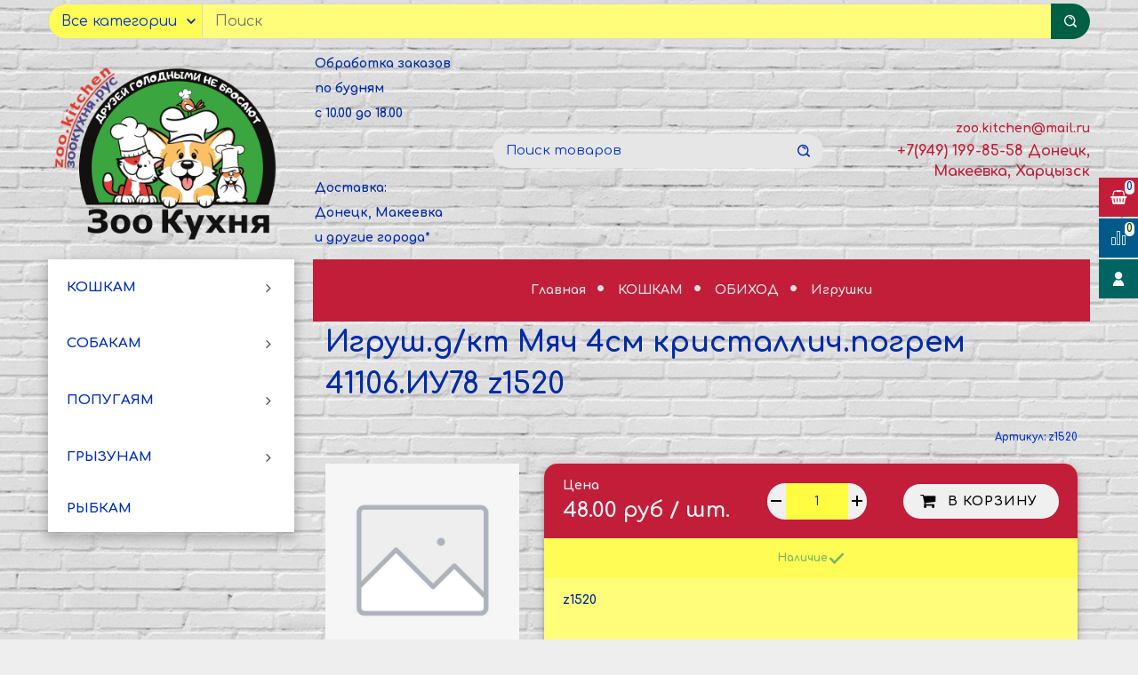

--- FILE ---
content_type: text/html; charset=utf-8
request_url: https://zoo.kitchen/product/igrushdkt-myach-4sm-kristallichpogrem-41106iu78-z1520
body_size: 17730
content:









<!DOCTYPE html>
<html class="palette_1" >
  <head><meta data-config="{&quot;product_id&quot;:239049598}" name="page-config" content="" /><meta data-config="{&quot;money_with_currency_format&quot;:{&quot;delimiter&quot;:&quot; &quot;,&quot;separator&quot;:&quot;.&quot;,&quot;format&quot;:&quot;%n %u&quot;,&quot;unit&quot;:&quot;руб&quot;,&quot;show_price_without_cents&quot;:0},&quot;currency_code&quot;:&quot;RUR&quot;,&quot;currency_iso_code&quot;:&quot;RUB&quot;,&quot;default_currency&quot;:{&quot;title&quot;:&quot;Российский рубль&quot;,&quot;code&quot;:&quot;RUR&quot;,&quot;rate&quot;:1.0,&quot;format_string&quot;:&quot;%n %u&quot;,&quot;unit&quot;:&quot;руб&quot;,&quot;price_separator&quot;:&quot;&quot;,&quot;is_default&quot;:true,&quot;price_delimiter&quot;:&quot;&quot;,&quot;show_price_with_delimiter&quot;:true,&quot;show_price_without_cents&quot;:false},&quot;facebook&quot;:{&quot;pixelActive&quot;:false,&quot;currency_code&quot;:&quot;RUB&quot;,&quot;use_variants&quot;:null},&quot;vk&quot;:{&quot;pixel_active&quot;:null,&quot;price_list_id&quot;:null},&quot;new_ya_metrika&quot;:false,&quot;ecommerce_data_container&quot;:&quot;dataLayer&quot;,&quot;common_js_version&quot;:null,&quot;vue_ui_version&quot;:null,&quot;feedback_captcha_enabled&quot;:null,&quot;account_id&quot;:777146,&quot;hide_items_out_of_stock&quot;:true,&quot;forbid_order_over_existing&quot;:true,&quot;minimum_items_price&quot;:500,&quot;enable_comparison&quot;:true,&quot;locale&quot;:&quot;ru&quot;,&quot;client_group&quot;:null,&quot;consent_to_personal_data&quot;:{&quot;active&quot;:false,&quot;obligatory&quot;:false,&quot;description&quot;:&quot;\u003cp\u003eНастоящим подтверждаю, что я ознакомлен и согласен с условиями \u003ca href=\&quot;/page/oferta\&quot; target=\&quot;blank\&quot;\u003eоферты и политики конфиденциальности\u003c/a\u003e.\u003c/p\u003e&quot;},&quot;recaptcha_key&quot;:&quot;6LfXhUEmAAAAAOGNQm5_a2Ach-HWlFKD3Sq7vfFj&quot;,&quot;recaptcha_key_v3&quot;:&quot;6LcZi0EmAAAAAPNov8uGBKSHCvBArp9oO15qAhXa&quot;,&quot;yandex_captcha_key&quot;:&quot;ysc1_ec1ApqrRlTZTXotpTnO8PmXe2ISPHxsd9MO3y0rye822b9d2&quot;,&quot;checkout_float_order_content_block&quot;:true,&quot;available_products_characteristics_ids&quot;:null,&quot;sber_id_app_id&quot;:&quot;5b5a3c11-72e5-4871-8649-4cdbab3ba9a4&quot;,&quot;theme_generation&quot;:3,&quot;quick_checkout_captcha_enabled&quot;:false,&quot;max_order_lines_count&quot;:500,&quot;sber_bnpl_min_amount&quot;:1000,&quot;sber_bnpl_max_amount&quot;:150000,&quot;counter_settings&quot;:{&quot;data_layer_name&quot;:&quot;dataLayer&quot;,&quot;new_counters_setup&quot;:false,&quot;add_to_cart_event&quot;:true,&quot;remove_from_cart_event&quot;:true,&quot;add_to_wishlist_event&quot;:true},&quot;site_setting&quot;:{&quot;show_cart_button&quot;:true,&quot;show_service_button&quot;:false,&quot;show_marketplace_button&quot;:false,&quot;show_quick_checkout_button&quot;:false},&quot;warehouses&quot;:[],&quot;captcha_type&quot;:&quot;google&quot;,&quot;human_readable_urls&quot;:false}" name="shop-config" content="" /><meta name='js-evnvironment' content='production' /><meta name='default-locale' content='ru' /><meta name='insales-redefined-api-methods' content="[]" /><script type="text/javascript" src="https://static.insales-cdn.com/assets/static-versioned/v3.72/static/libs/lodash/4.17.21/lodash.min.js"></script>
<!--InsalesCounter -->
<script type="text/javascript">
(function() {
  if (typeof window.__insalesCounterId !== 'undefined') {
    return;
  }

  try {
    Object.defineProperty(window, '__insalesCounterId', {
      value: 777146,
      writable: true,
      configurable: true
    });
  } catch (e) {
    console.error('InsalesCounter: Failed to define property, using fallback:', e);
    window.__insalesCounterId = 777146;
  }

  if (typeof window.__insalesCounterId === 'undefined') {
    console.error('InsalesCounter: Failed to set counter ID');
    return;
  }

  let script = document.createElement('script');
  script.async = true;
  script.src = '/javascripts/insales_counter.js?7';
  let firstScript = document.getElementsByTagName('script')[0];
  firstScript.parentNode.insertBefore(script, firstScript);
})();
</script>
<!-- /InsalesCounter -->

    <!-- meta -->
<meta charset="UTF-8" />

<title>Игруш.д/кт Мяч 4см кристаллич.погрем 41106.ИУ78 z1520 - купить по выгодной цене | ЗооКухня сервис ЗООТОВАРОВ ...с доставкой до миски</title><meta name="description" content="Предлагаем купить Игруш.д/кт Мяч 4см кристаллич.погрем 41106.ИУ78 z1520.
Цена - 48 руб. Быстрая доставка.
☎️ +7(949) 199-85-58 Донецк, Макеевка, Харцызск
Смотрите все товары в разделе «Игрушки»
">
<style lang="scss">
:root {
  --color-background-1:#fffb78;
  --color-background-sub-1:#c01f3c;
  --color-text-1:#022ba3;
  --color-link-1:#015c40;
  --color-border-1:#eeeeee;


  --color-background-2:#ffffff;
  --color-background-sub-2:#eeeeee;
  --color-text-2:#022ba3;
  --color-link-2:#c01f3c;
  --color-border-2:#eeeeee;


  --color-background-3:#ffffff;
  --color-background-sub-3:#c01f3c;
  --color-text-3:#002fbb;
  --color-link-3:#434343;
  --color-border-3:#000000;

  --color-border-1:#eeeeee;



  --logotype-font-family: "Cuprum";
  --font-size-logo: 25px;
  --font-family-primary: "Comfortaa";
  --font-size-primary: 14px;
  --font-weight: 600;
  --layout-width: 1200px;
  
  --body_background_color:#eeeeee;
  --body_background_use:1;
  --body_background_type:tile;
  --background_container_use:1;
  --icon-size:1.15rem;
  --border-radius:30px;
  --button-size:1rem;
  --mask-pack:;
  --collection_size:12;
  --product_not_available:shown;
  --collection_product_always_link:0;
  --enabled_live_search:0;
  --body_background_image:url(https://static.insales-cdn.com/assets/1/5812/1357492/1755103109/body_background_image.jpg);
  --language_locale:ru;

  --collection_product_layout:;
  --collection_product_labels_layout:;
  --collection_product_image_change:;
  --collection_product_show_compare:;
  --collection_product_variants:;
  --collection_product_variants_limit:;
  --collection_products_anime:;
  --collection_products_anime_repeat_once:;
  --collection_product_show_variant_caption:;
  --collection_product_hide_variant_on_mobile:;
  --collection_product_image_fit:;
  --collection_product_image_ratio:;
  --theme-layout-delta:1;
  --theme-fixed-sidebar-color:#a57878;
  --background_container:#dfdfdf;
  
  --breadcrumb_setter:theme=dotted-delimeter,active-bold;colorSheme=mono;showPageHeading=false;
  --breadcrumb_horizontal_align:;
}
[v-cloak] {
  display: none;
}
</style>


<meta data-config="{&quot;feedback_captcha_enabled&quot;: false }" name="theme-settings" content=""><script type="text/javascript">
  window.disalow_insales_product_schema = true
</script>
<meta name="robots" content="index,follow" />
<meta http-equiv="X-UA-Compatible" content="IE=edge,chrome=1" />
<meta name="viewport" content="width=device-width, initial-scale=1.0" />
<meta name="SKYPE_TOOLBAR" content="SKYPE_TOOLBAR_PARSER_COMPATIBLE" />
<meta name="format-detection" content="telephone=no"><!-- FIXME: правильные пути сразу из платформы -->









<meta name="handle" content="[]" data-current-collection="[]"


>
<script>
  var menuPaths = {
    collections: [],
    
    
  }
</script>

<script type="text/javascript">
  function domReady() {
    if (!location.pathname.includes('/bank_receipts') && !location.pathname.includes('/new_order')) {
      return;
    }
    if (location.pathname.includes('/new_order')) {
      var elButton = document.querySelector('.js-co-sidebar-toggler');
      var elContainer = document.querySelector('.js-co-sidebar-toggler + .js-co-sidebar');
      if (elButton) {
        elButton.onclick = function(e){
          var containerDisplay = elContainer.style.display;
          if(containerDisplay == 'block'){
            elContainer.style.display = 'none';
          } else{
            elContainer.style.display = 'block';
          }
        }
      }

      var elCheckbox = document.querySelector('[for="order_use_bonus_points"] input.js-input-field');
      var elContainer2 = document.querySelector('[for="order_use_bonus_points"] + .bonus_points');
      if (elCheckbox) {
        elCheckbox.onchange = function(e){
          if(elCheckbox.checked){
            elContainer2.style.display = 'block';
          } else{
            elContainer2.style.display = 'none';
          }
        }
      }
    }
    else {
      function getPdf(el) {
        el.onclick = function(e) {
          var target = e.target;
          var action = target.getAttribute('formaction');
          target.setAttribute('type', 'submit');
        }
      }
      new getPdf(get_pdf_receipt);
    }
  }
  document.addEventListener("DOMContentLoaded", domReady);
</script>





<!-- canonical url--><link rel="canonical" href="https://zoo.kitchen/product/igrushdkt-myach-4sm-kristallichpogrem-41106iu78-z1520"/>


<!-- rss feed-->
    <meta property="og:title" content="Игруш.д/кт Мяч 4см кристаллич.погрем 41106.ИУ78 z1520">
    <meta property="og:type" content="website">
    <meta property="og:url" content="https://zoo.kitchen/product/igrushdkt-myach-4sm-kristallichpogrem-41106iu78-z1520">

    
      <meta property="og:image" content="https://zoo.kitchen/images/no_image_original.jpg">
    




<!-- icons-->
<link rel="icon" type="image/png" sizes="16x16" href="https://static.insales-cdn.com/assets/1/5812/1357492/1755103109/favicon.png" />
    <link rel="stylesheet" type="text/css" href="https://static.insales-cdn.com/assets/vue-ui/vue.ui.v1.19.25.css">
  <meta name='product-id' content='239049598' />
</head>
  <body>
    <noscript>
<div class="njs-alert-overlay">
  <div class="njs-alert-wrapper">
    <div class="njs-alert">
      <p>Включите в вашем браузере JavaScript!</p>
    </div>
  </div>
</div>
</noscript>

    <div id="app"
      checkbox-hide-native
      radio-hide-native
      icon-theme="system"
      date-format="dd mmmm yyyy"
      date-format-comments="dd mmmm yyyy"
      layout-version="1"
    >
    <div class='wrapper-cloak layouts layouts_sticky_left layouts_fixed_border' v-cloak >

      <header>
      
        <ui-grid-cell
v-hidden="[,'',,]"
>
<ui-layout-part
settings-bind="21667319"
padding-top="1"
padding-bottom="1"
palette="palette_1"
:use-ldl="false"
color-sheme="background-transparent"
type="widget"

 wide-background



   hot-conf
>
  <ui-search-widget
  indents
  hot-conf
  
   :actions='[{&quot;url&quot;:&quot;/collection/koshkam&quot;,&quot;title&quot;:&quot;КОШКАМ&quot;},{&quot;url&quot;:&quot;/collection/sobakam&quot;,&quot;title&quot;:&quot;СОБАКАМ&quot;},{&quot;url&quot;:&quot;/collection/popugayam&quot;,&quot;title&quot;:&quot;ПОПУГАЯМ&quot;},{&quot;url&quot;:&quot;/collection/katalog-1-c9090e&quot;,&quot;title&quot;:&quot;ГРЫЗУНАМ&quot;},{&quot;url&quot;:&quot;/collection/rybkam&quot;,&quot;title&quot;:&quot;РЫБКАМ&quot;}]'
  
    class="in-page"
    placeholder="Поиск"
    search-caption=""
    search-icon="fa fa-search"
  ></ui-search-widget>
</ui-layout-part>
</ui-grid-cell>

      
        <ui-layout-part
 class="palette_2 header-wrapper"
 style="padding: 1rem 0;"
 type="header"
 color-sheme="backgound-transparent"
 
 
 v-hidden="[,'',,]"
 >
  <ui-grid
    vertical-align="center"
    horizontal-align="between"
    hr-gutter="2rem"
    vr-gutter="2rem"
  >
  <ui-grid-cell
    class="text-center_ss"
    cells="3"
    cells-sm="6"
    cells-ss="12"
  >
      
      
      <a title="ЗооКухня сервис ЗООТОВАРОВ ...с доставкой до миски" href="/" class="logotype-link font-size_logo">
        
          <img is="ui-image" src="https://static.insales-cdn.com/assets/1/5812/1357492/1755103109/logotype.jpg" alt="ЗооКухня сервис ЗООТОВАРОВ ...с доставкой до миски" title="ЗооКухня сервис ЗООТОВАРОВ ...с доставкой до миски" />
        
      </a>
  </ui-grid-cell>

  <ui-grid-cell
    class="timeline"
    cells="2" v-hidden="[['', 'sm']]"
  >
<ui-editor>
  <p><strong>Обработка заказов</strong></p>
<p><strong>по будням</strong></p>
<p>с 10.00 до 18.00</p>
<p>&nbsp;</p>
<p>&nbsp;</p>
<p>Доставка:</p>
<p>Донецк, Макеевка</p>
<p>и другие города*</p>
</ui-editor>
  </ui-grid-cell>

    <ui-grid-cell
      cells="4" cells-md='4' v-hidden="[['', 'sm']]"
    >
      <ui-search-widget
        placeholder="Поиск товаров"
        class="in-header"
        search-icon="icon-search"
      ></ui-search-widget>
    </ui-grid-cell>

    <ui-grid-cell
      class="text-right text-center_ss"
      cells="3"
      cells-md="3"
      cells-sm="6"
      cells-ss="12"
    >
      <ui-grid
        vr-gutter=".25rem"
        hr-gutter=".5rem"
      >

    <ui-grid-cell
      cells="12"
      class="email"
    >
      
          <a href="mailto:zoo.kitchen@mail.ru"> zoo.kitchen@mail.ru</a>
        
    </ui-grid-cell>

    <ui-grid-cell
      cells="12"
      class="phone"
    >
      
            <a href="tel:+7(949) 199-85-58 Донецк, Макеевка, Харцызск" class="font-weight_bold font-size_h3">
              +7(949) 199-85-58 Донецк, Макеевка, Харцызск
            </a>
        
    </ui-grid-cell>

    
      </ui-grid>
    </ui-grid-cell>

  </ui-grid>
</ui-layout-part>

      
        

<ui-grid-cell
class="palette_1"
v-hidden="[,'',,['md','']]"
>
<ui-layout-part
 class="header-menu-wrapper"
 type="widget"
 color-sheme="background-sub"
 
 
 ><ui-menu
      hot-conf
class=""
:config="{
     1: {
	   position: 'bottom',
       type: 'drop',
       direction: 'horizontal',
       icons: ['fas fa-angle-down', 'fas fa-angle-up']
     },
  	2: {
   	   position: 'bottom',
       type: 'drop',
       direction: 'vertical',
       icons: ['fas fa-angle-right', 'fas fa-angle-left']
  	},
     default: {
       position: 'right',
       type: 'drop',
       direction: 'vertical',
       icons: ['fa fa-angle-right', 'fa fa-angle-left']
     }
   }"
layout=""
theme="horizontal-align_center"
color-sheme="is-nav-header"
data-menu-id="collection-menu"
vertical-align="top"
horizontal-align="left"
base-class="header"

setter=""
    ><ui-menu-item
            hot-conf
            layout="is-nav-header"
            color-sheme="is-nav-header"
            theme=""
          
          >
            <a is="ui-menu-link"
              href="/collection/koshkam"
              link-handle="koshkam"
              link-source="collection"
            >КОШКАМ</a><ui-menu slot="submenu"/><ui-menu-item
            hot-conf
            layout="is-nav-header"
            color-sheme="is-nav-header"
            theme=""
          
          >
            <a is="ui-menu-link"
              href="/collection/eda"
              link-handle="eda"
              link-source="collection"
            >ЕДА</a><ui-menu slot="submenu"/><ui-menu-item
            hot-conf
            layout="is-nav-header"
            color-sheme="is-nav-header"
            theme=""
          
          >
            <a is="ui-menu-link"
              href="/collection/lakomstva"
              link-handle="lakomstva"
              link-source="collection"
            >Лакомства</a></ui-menu-item><ui-menu-item
            hot-conf
            layout="is-nav-header"
            color-sheme="is-nav-header"
            theme=""
          
          >
            <a is="ui-menu-link"
              href="/collection/pauchi"
              link-handle="pauchi"
              link-source="collection"
            >Паучи</a><ui-menu slot="submenu"/><ui-menu-item
            hot-conf
            layout="is-nav-header"
            color-sheme="is-nav-header"
            theme=""
          
          >
            <a is="ui-menu-link"
              href="/collection/all_cats-tasty"
              link-handle="all_cats-tasty"
              link-source="collection"
            >Tasty</a></ui-menu-item><ui-menu-item
            hot-conf
            layout="is-nav-header"
            color-sheme="is-nav-header"
            theme=""
          
          >
            <a is="ui-menu-link"
              href="/collection/brit_premium"
              link-handle="brit_premium"
              link-source="collection"
            >Brit_Premium</a></ui-menu-item><ui-menu-item
            hot-conf
            layout="is-nav-header"
            color-sheme="is-nav-header"
            theme=""
          
          >
            <a is="ui-menu-link"
              href="/collection/royal-canin"
              link-handle="royal-canin"
              link-source="collection"
            >Royal Canin</a></ui-menu-item><ui-menu-item
            hot-conf
            layout="is-nav-header"
            color-sheme="is-nav-header"
            theme=""
          
          >
            <a is="ui-menu-link"
              href="/collection/katalog-1-cc589f"
              link-handle="katalog-1-cc589f"
              link-source="collection"
            >Gourmet, Purina.ONE</a></ui-menu-item><ui-menu-item
            hot-conf
            layout="is-nav-header"
            color-sheme="is-nav-header"
            theme=""
          
          >
            <a is="ui-menu-link"
              href="/collection/felix"
              link-handle="felix"
              link-source="collection"
            >Felix</a></ui-menu-item><ui-menu-item
            hot-conf
            layout="is-nav-header"
            color-sheme="is-nav-header"
            theme=""
          
          >
            <a is="ui-menu-link"
              href="/collection/katalog-1-28aa0c"
              link-handle="katalog-1-28aa0c"
              link-source="collection"
            >ДАРЛИНГ</a></ui-menu-item><ui-menu-item
            hot-conf
            layout="is-nav-header"
            color-sheme="is-nav-header"
            theme=""
          
          >
            <a is="ui-menu-link"
              href="/collection/kitekat"
              link-handle="kitekat"
              link-source="collection"
            >Kitekat</a></ui-menu-item><ui-menu-item
            hot-conf
            layout="is-nav-header"
            color-sheme="is-nav-header"
            theme=""
          
          >
            <a is="ui-menu-link"
              href="/collection/perfectfit-sheba"
              link-handle="perfectfit-sheba"
              link-source="collection"
            >Perfect.FIT, Sheba</a></ui-menu-item><ui-menu-item
            hot-conf
            layout="is-nav-header"
            color-sheme="is-nav-header"
            theme=""
          
          >
            <a is="ui-menu-link"
              href="/collection/proplan"
              link-handle="proplan"
              link-source="collection"
            >ProPLAN</a></ui-menu-item><ui-menu-item
            hot-conf
            layout="is-nav-header"
            color-sheme="is-nav-header"
            theme=""
          
          >
            <a is="ui-menu-link"
              href="/collection/probalance"
              link-handle="probalance"
              link-source="collection"
            >ProBalance</a></ui-menu-item><ui-menu-item
            hot-conf
            layout="is-nav-header"
            color-sheme="is-nav-header"
            theme=""
          
          >
            <a is="ui-menu-link"
              href="/collection/whiskas"
              link-handle="whiskas"
              link-source="collection"
            >Whiskas</a></ui-menu-item><ui-menu-item
            hot-conf
            layout="is-nav-header"
            color-sheme="is-nav-header"
            theme=""
          
          >
            <a is="ui-menu-link"
              href="/collection/prohvost-lapka"
              link-handle="prohvost-lapka"
              link-source="collection"
            >ПроХвост, Лапка</a></ui-menu-item><ui-menu-item
            hot-conf
            layout="is-nav-header"
            color-sheme="is-nav-header"
            theme=""
          
          >
            <a is="ui-menu-link"
              href="/collection/nochnoy-ohotnik"
              link-handle="nochnoy-ohotnik"
              link-source="collection"
            >Вкусн_МИСКА, L`amour</a></ui-menu-item></ui-menu></ui-menu-item><ui-menu-item
            hot-conf
            layout="is-nav-header"
            color-sheme="is-nav-header"
            theme=""
          
          >
            <a is="ui-menu-link"
              href="/collection/konservy"
              link-handle="konservy"
              link-source="collection"
            >Консервы</a><ui-menu slot="submenu"/><ui-menu-item
            hot-conf
            layout="is-nav-header"
            color-sheme="is-nav-header"
            theme=""
          
          >
            <a is="ui-menu-link"
              href="/collection/katalog-1-21fe74"
              link-handle="katalog-1-21fe74"
              link-source="collection"
            >Brit_Premium, Gourmet</a></ui-menu-item><ui-menu-item
            hot-conf
            layout="is-nav-header"
            color-sheme="is-nav-header"
            theme=""
          
          >
            <a is="ui-menu-link"
              href="/collection/puffins-2"
              link-handle="puffins-2"
              link-source="collection"
            >Puffins</a></ui-menu-item><ui-menu-item
            hot-conf
            layout="is-nav-header"
            color-sheme="is-nav-header"
            theme=""
          
          >
            <a is="ui-menu-link"
              href="/collection/probalance-2"
              link-handle="probalance-2"
              link-source="collection"
            >ProBalance</a></ui-menu-item><ui-menu-item
            hot-conf
            layout="is-nav-header"
            color-sheme="is-nav-header"
            theme=""
          
          >
            <a is="ui-menu-link"
              href="/collection/lapka-tasty"
              link-handle="lapka-tasty"
              link-source="collection"
            >Лапка, Tasty</a></ui-menu-item><ui-menu-item
            hot-conf
            layout="is-nav-header"
            color-sheme="is-nav-header"
            theme=""
          
          >
            <a is="ui-menu-link"
              href="/collection/prohvost"
              link-handle="prohvost"
              link-source="collection"
            >ПроХвост</a></ui-menu-item></ui-menu></ui-menu-item><ui-menu-item
            hot-conf
            layout="is-nav-header"
            color-sheme="is-nav-header"
            theme=""
          
          >
            <a is="ui-menu-link"
              href="/collection/fasovka-suhie"
              link-handle="fasovka-suhie"
              link-source="collection"
            >Сухой корм расфасовки</a><ui-menu slot="submenu"/><ui-menu-item
            hot-conf
            layout="is-nav-header"
            color-sheme="is-nav-header"
            theme=""
          
          >
            <a is="ui-menu-link"
              href="/collection/monge-2"
              link-handle="monge-2"
              link-source="collection"
            >Monge, Gemon</a></ui-menu-item><ui-menu-item
            hot-conf
            layout="is-nav-header"
            color-sheme="is-nav-header"
            theme=""
          
          >
            <a is="ui-menu-link"
              href="/collection/holistik"
              link-handle="holistik"
              link-source="collection"
            >Холистик</a></ui-menu-item><ui-menu-item
            hot-conf
            layout="is-nav-header"
            color-sheme="is-nav-header"
            theme=""
          
          >
            <a is="ui-menu-link"
              href="/collection/puffins-nochnohotnik"
              link-handle="puffins-nochnohotnik"
              link-source="collection"
            >Puffins, Glance</a></ui-menu-item><ui-menu-item
            hot-conf
            layout="is-nav-header"
            color-sheme="is-nav-header"
            theme=""
          
          >
            <a is="ui-menu-link"
              href="/collection/whiskas-2"
              link-handle="whiskas-2"
              link-source="collection"
            >Whiskas</a></ui-menu-item><ui-menu-item
            hot-conf
            layout="is-nav-header"
            color-sheme="is-nav-header"
            theme=""
          
          >
            <a is="ui-menu-link"
              href="/collection/kitekat-2"
              link-handle="kitekat-2"
              link-source="collection"
            >Kitekat</a></ui-menu-item><ui-menu-item
            hot-conf
            layout="is-nav-header"
            color-sheme="is-nav-header"
            theme=""
          
          >
            <a is="ui-menu-link"
              href="/collection/katalog-1-f3b4f2"
              link-handle="katalog-1-f3b4f2"
              link-source="collection"
            >Felix</a></ui-menu-item><ui-menu-item
            hot-conf
            layout="is-nav-header"
            color-sheme="is-nav-header"
            theme=""
          
          >
            <a is="ui-menu-link"
              href="/collection/katalog-1-ab242d"
              link-handle="katalog-1-ab242d"
              link-source="collection"
            >Purina, ProPlan</a></ui-menu-item><ui-menu-item
            hot-conf
            layout="is-nav-header"
            color-sheme="is-nav-header"
            theme=""
          
          >
            <a is="ui-menu-link"
              href="/collection/katalog-1-b3725d"
              link-handle="katalog-1-b3725d"
              link-source="collection"
            >ProBalance</a></ui-menu-item><ui-menu-item
            hot-conf
            layout="is-nav-header"
            color-sheme="is-nav-header"
            theme=""
          
          >
            <a is="ui-menu-link"
              href="/collection/katalog-1-56ce88"
              link-handle="katalog-1-56ce88"
              link-source="collection"
            >ПроХвост</a></ui-menu-item><ui-menu-item
            hot-conf
            layout="is-nav-header"
            color-sheme="is-nav-header"
            theme=""
          
          >
            <a is="ui-menu-link"
              href="/collection/sirius-nashratsion"
              link-handle="sirius-nashratsion"
              link-source="collection"
            >Sirius</a></ui-menu-item><ui-menu-item
            hot-conf
            layout="is-nav-header"
            color-sheme="is-nav-header"
            theme=""
          
          >
            <a is="ui-menu-link"
              href="/collection/perfectfit"
              link-handle="perfectfit"
              link-source="collection"
            >Perfect.FIT</a></ui-menu-item><ui-menu-item
            hot-conf
            layout="is-nav-header"
            color-sheme="is-nav-header"
            theme=""
          
          >
            <a is="ui-menu-link"
              href="/collection/winner-miratorg"
              link-handle="winner-miratorg"
              link-source="collection"
            >Winner МираТорг</a></ui-menu-item><ui-menu-item
            hot-conf
            layout="is-nav-header"
            color-sheme="is-nav-header"
            theme=""
          
          >
            <a is="ui-menu-link"
              href="/collection/royal-canin-2"
              link-handle="royal-canin-2"
              link-source="collection"
            >Royal Canin</a></ui-menu-item><ui-menu-item
            hot-conf
            layout="is-nav-header"
            color-sheme="is-nav-header"
            theme=""
          
          >
            <a is="ui-menu-link"
              href="/collection/grandorf"
              link-handle="grandorf"
              link-source="collection"
            >Grandorf, Josera</a></ui-menu-item><ui-menu-item
            hot-conf
            layout="is-nav-header"
            color-sheme="is-nav-header"
            theme=""
          
          >
            <a is="ui-menu-link"
              href="/collection/zilli"
              link-handle="zilli"
              link-source="collection"
            >Zilli</a></ui-menu-item><ui-menu-item
            hot-conf
            layout="is-nav-header"
            color-sheme="is-nav-header"
            theme=""
          
          >
            <a is="ui-menu-link"
              href="/collection/snezhok-petbum"
              link-handle="snezhok-petbum"
              link-source="collection"
            >Снежок, ПэтБУМ</a></ui-menu-item><ui-menu-item
            hot-conf
            layout="is-nav-header"
            color-sheme="is-nav-header"
            theme=""
          
          >
            <a is="ui-menu-link"
              href="/collection/brit_premium-2"
              link-handle="brit_premium-2"
              link-source="collection"
            >Brit_Premium</a></ui-menu-item></ui-menu></ui-menu-item><ui-menu-item
            hot-conf
            layout="is-nav-header"
            color-sheme="is-nav-header"
            theme=""
          
          >
            <a is="ui-menu-link"
              href="/collection/cuhie-pachki"
              link-handle="cuhie-pachki"
              link-source="collection"
            >Cухие ПАЧКИ</a></ui-menu-item><ui-menu-item
            hot-conf
            layout="is-nav-header"
            color-sheme="is-nav-header"
            theme=""
          
          >
            <a is="ui-menu-link"
              href="/collection/suhie-meshki"
              link-handle="suhie-meshki"
              link-source="collection"
            >Сухой корм в мешке</a></ui-menu-item><ui-menu-item
            hot-conf
            layout="is-nav-header"
            color-sheme="is-nav-header"
            theme=""
          
          >
            <a is="ui-menu-link"
              href="/collection/travka-dlya-koshek"
              link-handle="travka-dlya-koshek"
              link-source="collection"
            >Травка для кошек</a></ui-menu-item></ui-menu></ui-menu-item><ui-menu-item
            hot-conf
            layout="is-nav-header"
            color-sheme="is-nav-header"
            theme=""
          
          >
            <a is="ui-menu-link"
              href="/collection/tualet"
              link-handle="tualet"
              link-source="collection"
            >ТУАЛЕТ</a><ui-menu slot="submenu"/><ui-menu-item
            hot-conf
            layout="is-nav-header"
            color-sheme="is-nav-header"
            theme=""
          
          >
            <a is="ui-menu-link"
              href="/collection/napolniteli-dlya-lotka"
              link-handle="napolniteli-dlya-lotka"
              link-source="collection"
            >Наполнители для лотка</a><ui-menu slot="submenu"/><ui-menu-item
            hot-conf
            layout="is-nav-header"
            color-sheme="is-nav-header"
            theme=""
          
          >
            <a is="ui-menu-link"
              href="/collection/drevesnye-granuly"
              link-handle="drevesnye-granuly"
              link-source="collection"
            >Древесные гранулы</a></ui-menu-item><ui-menu-item
            hot-conf
            layout="is-nav-header"
            color-sheme="is-nav-header"
            theme=""
          
          >
            <a is="ui-menu-link"
              href="/collection/komkuyuschiysya-bentonit"
              link-handle="komkuyuschiysya-bentonit"
              link-source="collection"
            >Комкующийся бентонит</a></ui-menu-item><ui-menu-item
            hot-conf
            layout="is-nav-header"
            color-sheme="is-nav-header"
            theme=""
          
          >
            <a is="ui-menu-link"
              href="/collection/silikagelevyy"
              link-handle="silikagelevyy"
              link-source="collection"
            >Силикагелевый</a></ui-menu-item><ui-menu-item
            hot-conf
            layout="is-nav-header"
            color-sheme="is-nav-header"
            theme=""
          
          >
            <a is="ui-menu-link"
              href="/collection/soevyy-tofu"
              link-handle="soevyy-tofu"
              link-source="collection"
            >Соевый TOFU</a></ui-menu-item></ui-menu></ui-menu-item><ui-menu-item
            hot-conf
            layout="is-nav-header"
            color-sheme="is-nav-header"
            theme=""
          
          >
            <a is="ui-menu-link"
              href="/collection/lotki-lopatki"
              link-handle="lotki-lopatki"
              link-source="collection"
            >Лотки, лопатки</a></ui-menu-item></ui-menu></ui-menu-item><ui-menu-item
            hot-conf
            layout="is-nav-header"
            color-sheme="is-nav-header"
            theme=""
          
          >
            <a is="ui-menu-link"
              href="/collection/obihod"
              link-handle="obihod"
              link-source="collection"
            >ОБИХОД</a><ui-menu slot="submenu"/><ui-menu-item
            hot-conf
            layout="is-nav-header"
            color-sheme="is-nav-header"
            theme=""
          
          >
            <a is="ui-menu-link"
              href="/collection/igrushki"
              link-handle="igrushki"
              link-source="collection"
            >Игрушки</a></ui-menu-item><ui-menu-item
            hot-conf
            layout="is-nav-header"
            color-sheme="is-nav-header"
            theme=""
          
          >
            <a is="ui-menu-link"
              href="/collection/miski-poilki-kovriki"
              link-handle="miski-poilki-kovriki"
              link-source="collection"
            >Миски, поилки, коврики</a></ui-menu-item><ui-menu-item
            hot-conf
            layout="is-nav-header"
            color-sheme="is-nav-header"
            theme=""
          
          >
            <a is="ui-menu-link"
              href="/collection/raschyoski-desheddery"
              link-handle="raschyoski-desheddery"
              link-source="collection"
            >Расчёски, дешеддеры</a></ui-menu-item><ui-menu-item
            hot-conf
            layout="is-nav-header"
            color-sheme="is-nav-header"
            theme=""
          
          >
            <a is="ui-menu-link"
              href="/collection/kogtetochki-kogterezy"
              link-handle="kogtetochki-kogterezy"
              link-source="collection"
            >Когтеточки, когтерезы</a></ui-menu-item></ui-menu></ui-menu-item><ui-menu-item
            hot-conf
            layout="is-nav-header"
            color-sheme="is-nav-header"
            theme=""
          
          >
            <a is="ui-menu-link"
              href="/collection/vygul"
              link-handle="vygul"
              link-source="collection"
            >ВЫГУЛ</a><ui-menu slot="submenu"/><ui-menu-item
            hot-conf
            layout="is-nav-header"
            color-sheme="is-nav-header"
            theme=""
          
          >
            <a is="ui-menu-link"
              href="/collection/ammunitsiya-adresniki-ruletki"
              link-handle="ammunitsiya-adresniki-ruletki"
              link-source="collection"
            >Аммуниция, адресники, рулетки</a></ui-menu-item><ui-menu-item
            hot-conf
            layout="is-nav-header"
            color-sheme="is-nav-header"
            theme=""
          
          >
            <a is="ui-menu-link"
              href="/collection/perenoski-domiki-lezhanki"
              link-handle="perenoski-domiki-lezhanki"
              link-source="collection"
            >Переноски, Домики, Лежанки</a></ui-menu-item><ui-menu-item
            hot-conf
            layout="is-nav-header"
            color-sheme="is-nav-header"
            theme=""
          
          >
            <a is="ui-menu-link"
              href="/collection/odezhda-obuv-2"
              link-handle="odezhda-obuv-2"
              link-source="collection"
            >Одежда, обувь</a></ui-menu-item></ui-menu></ui-menu-item><ui-menu-item
            hot-conf
            layout="is-nav-header"
            color-sheme="is-nav-header"
            theme=""
          
          >
            <a is="ui-menu-link"
              href="/collection/zdorovie-zhivotnogo"
              link-handle="zdorovie-zhivotnogo"
              link-source="collection"
            >Здоровье животного</a><ui-menu slot="submenu"/><ui-menu-item
            hot-conf
            layout="is-nav-header"
            color-sheme="is-nav-header"
            theme=""
          
          >
            <a is="ui-menu-link"
              href="/collection/vitaminy"
              link-handle="vitaminy"
              link-source="collection"
            >Витамины</a></ui-menu-item><ui-menu-item
            hot-conf
            layout="is-nav-header"
            color-sheme="is-nav-header"
            theme=""
          
          >
            <a is="ui-menu-link"
              href="/collection/shampuni"
              link-handle="shampuni"
              link-source="collection"
            >Шампуни</a></ui-menu-item></ui-menu></ui-menu-item></ui-menu></ui-menu-item><ui-menu-item
            hot-conf
            layout="is-nav-header"
            color-sheme="is-nav-header"
            theme=""
          
          >
            <a is="ui-menu-link"
              href="/collection/sobakam"
              link-handle="sobakam"
              link-source="collection"
            >СОБАКАМ</a><ui-menu slot="submenu"/><ui-menu-item
            hot-conf
            layout="is-nav-header"
            color-sheme="is-nav-header"
            theme=""
          
          >
            <a is="ui-menu-link"
              href="/collection/eda-2"
              link-handle="eda-2"
              link-source="collection"
            >ЕДА</a><ui-menu slot="submenu"/><ui-menu-item
            hot-conf
            layout="is-nav-header"
            color-sheme="is-nav-header"
            theme=""
          
          >
            <a is="ui-menu-link"
              href="/collection/katalog-1-7837f7"
              link-handle="katalog-1-7837f7"
              link-source="collection"
            >Лакомства</a></ui-menu-item><ui-menu-item
            hot-conf
            layout="is-nav-header"
            color-sheme="is-nav-header"
            theme=""
          
          >
            <a is="ui-menu-link"
              href="/collection/pauchi-2"
              link-handle="pauchi-2"
              link-source="collection"
            >Паучи</a></ui-menu-item><ui-menu-item
            hot-conf
            layout="is-nav-header"
            color-sheme="is-nav-header"
            theme=""
          
          >
            <a is="ui-menu-link"
              href="/collection/konservy-2"
              link-handle="konservy-2"
              link-source="collection"
            >Консервы</a></ui-menu-item><ui-menu-item
            hot-conf
            layout="is-nav-header"
            color-sheme="is-nav-header"
            theme=""
          
          >
            <a is="ui-menu-link"
              href="/collection/fasovki-suhih-kormov"
              link-handle="fasovki-suhih-kormov"
              link-source="collection"
            >ФАСОВКИ сухих кормов</a></ui-menu-item><ui-menu-item
            hot-conf
            layout="is-nav-header"
            color-sheme="is-nav-header"
            theme=""
          
          >
            <a is="ui-menu-link"
              href="/collection/pachki-suhih-kormov"
              link-handle="pachki-suhih-kormov"
              link-source="collection"
            >ПАЧКИ сухих кормов</a></ui-menu-item><ui-menu-item
            hot-conf
            layout="is-nav-header"
            color-sheme="is-nav-header"
            theme=""
          
          >
            <a is="ui-menu-link"
              href="/collection/meshki-suhih-kormov"
              link-handle="meshki-suhih-kormov"
              link-source="collection"
            >МЕШКИ сухих кормов</a></ui-menu-item></ui-menu></ui-menu-item><ui-menu-item
            hot-conf
            layout="is-nav-header"
            color-sheme="is-nav-header"
            theme=""
          
          >
            <a is="ui-menu-link"
              href="/collection/tualet-2"
              link-handle="tualet-2"
              link-source="collection"
            >ТУАЛЕТ</a></ui-menu-item><ui-menu-item
            hot-conf
            layout="is-nav-header"
            color-sheme="is-nav-header"
            theme=""
          
          >
            <a is="ui-menu-link"
              href="/collection/obihod-2"
              link-handle="obihod-2"
              link-source="collection"
            >ОБИХОД</a><ui-menu slot="submenu"/><ui-menu-item
            hot-conf
            layout="is-nav-header"
            color-sheme="is-nav-header"
            theme=""
          
          >
            <a is="ui-menu-link"
              href="/collection/katalog-1-cc46a7"
              link-handle="katalog-1-cc46a7"
              link-source="collection"
            >Игрушки</a></ui-menu-item><ui-menu-item
            hot-conf
            layout="is-nav-header"
            color-sheme="is-nav-header"
            theme=""
          
          >
            <a is="ui-menu-link"
              href="/collection/miski-poilki-kovriki-2"
              link-handle="miski-poilki-kovriki-2"
              link-source="collection"
            >Миски, поилки, коврики</a></ui-menu-item><ui-menu-item
            hot-conf
            layout="is-nav-header"
            color-sheme="is-nav-header"
            theme=""
          
          >
            <a is="ui-menu-link"
              href="/collection/raschyoski-desheddery-2"
              link-handle="raschyoski-desheddery-2"
              link-source="collection"
            >Расчёски, дешеддеры</a></ui-menu-item><ui-menu-item
            hot-conf
            layout="is-nav-header"
            color-sheme="is-nav-header"
            theme=""
          
          >
            <a is="ui-menu-link"
              href="/collection/kogterezy"
              link-handle="kogterezy"
              link-source="collection"
            >Когтерезы</a></ui-menu-item></ui-menu></ui-menu-item><ui-menu-item
            hot-conf
            layout="is-nav-header"
            color-sheme="is-nav-header"
            theme=""
          
          >
            <a is="ui-menu-link"
              href="/collection/vygul-2"
              link-handle="vygul-2"
              link-source="collection"
            >ВЫГУЛ</a><ui-menu slot="submenu"/><ui-menu-item
            hot-conf
            layout="is-nav-header"
            color-sheme="is-nav-header"
            theme=""
          
          >
            <a is="ui-menu-link"
              href="/collection/shlei"
              link-handle="shlei"
              link-source="collection"
            >Шлеи</a><ui-menu slot="submenu"/><ui-menu-item
            hot-conf
            layout="is-nav-header"
            color-sheme="is-nav-header"
            theme=""
          
          >
            <a is="ui-menu-link"
              href="/collection/iz-kozhi"
              link-handle="iz-kozhi"
              link-source="collection"
            >из кожи</a></ui-menu-item><ui-menu-item
            hot-conf
            layout="is-nav-header"
            color-sheme="is-nav-header"
            theme=""
          
          >
            <a is="ui-menu-link"
              href="/collection/tkanevye"
              link-handle="tkanevye"
              link-source="collection"
            >тканевые</a></ui-menu-item></ui-menu></ui-menu-item><ui-menu-item
            hot-conf
            layout="is-nav-header"
            color-sheme="is-nav-header"
            theme=""
          
          >
            <a is="ui-menu-link"
              href="/collection/osheyniki"
              link-handle="osheyniki"
              link-source="collection"
            >Ошейники</a><ui-menu slot="submenu"/><ui-menu-item
            hot-conf
            layout="is-nav-header"
            color-sheme="is-nav-header"
            theme=""
          
          >
            <a is="ui-menu-link"
              href="/collection/iz-kozhi-2"
              link-handle="iz-kozhi-2"
              link-source="collection"
            >из кожи</a></ui-menu-item><ui-menu-item
            hot-conf
            layout="is-nav-header"
            color-sheme="is-nav-header"
            theme=""
          
          >
            <a is="ui-menu-link"
              href="/collection/iz-iskusstvenkozhi"
              link-handle="iz-iskusstvenkozhi"
              link-source="collection"
            >из искусствен.кожи</a></ui-menu-item><ui-menu-item
            hot-conf
            layout="is-nav-header"
            color-sheme="is-nav-header"
            theme=""
          
          >
            <a is="ui-menu-link"
              href="/collection/iz-metalla"
              link-handle="iz-metalla"
              link-source="collection"
            >из металла</a></ui-menu-item><ui-menu-item
            hot-conf
            layout="is-nav-header"
            color-sheme="is-nav-header"
            theme=""
          
          >
            <a is="ui-menu-link"
              href="/collection/tkanevye-2"
              link-handle="tkanevye-2"
              link-source="collection"
            >тканевые</a></ui-menu-item><ui-menu-item
            hot-conf
            layout="is-nav-header"
            color-sheme="is-nav-header"
            theme=""
          
          >
            <a is="ui-menu-link"
              href="/collection/silikonovye"
              link-handle="silikonovye"
              link-source="collection"
            >силиконовые</a></ui-menu-item></ui-menu></ui-menu-item><ui-menu-item
            hot-conf
            layout="is-nav-header"
            color-sheme="is-nav-header"
            theme=""
          
          >
            <a is="ui-menu-link"
              href="/collection/povodki"
              link-handle="povodki"
              link-source="collection"
            >Поводки</a><ui-menu slot="submenu"/><ui-menu-item
            hot-conf
            layout="is-nav-header"
            color-sheme="is-nav-header"
            theme=""
          
          >
            <a is="ui-menu-link"
              href="/collection/iz-kozhi-3"
              link-handle="iz-kozhi-3"
              link-source="collection"
            >из кожи</a></ui-menu-item><ui-menu-item
            hot-conf
            layout="is-nav-header"
            color-sheme="is-nav-header"
            theme=""
          
          >
            <a is="ui-menu-link"
              href="/collection/iz-metalla-2"
              link-handle="iz-metalla-2"
              link-source="collection"
            >из металла</a></ui-menu-item><ui-menu-item
            hot-conf
            layout="is-nav-header"
            color-sheme="is-nav-header"
            theme=""
          
          >
            <a is="ui-menu-link"
              href="/collection/tkanevye-3"
              link-handle="tkanevye-3"
              link-source="collection"
            >тканевые</a></ui-menu-item></ui-menu></ui-menu-item><ui-menu-item
            hot-conf
            layout="is-nav-header"
            color-sheme="is-nav-header"
            theme=""
          
          >
            <a is="ui-menu-link"
              href="/collection/ruletki"
              link-handle="ruletki"
              link-source="collection"
            >Рулетки</a><ui-menu slot="submenu"/><ui-menu-item
            hot-conf
            layout="is-nav-header"
            color-sheme="is-nav-header"
            theme=""
          
          >
            <a is="ui-menu-link"
              href="/collection/na-trosu"
              link-handle="na-trosu"
              link-source="collection"
            >на тросу</a></ui-menu-item><ui-menu-item
            hot-conf
            layout="is-nav-header"
            color-sheme="is-nav-header"
            theme=""
          
          >
            <a is="ui-menu-link"
              href="/collection/na-lente"
              link-handle="na-lente"
              link-source="collection"
            >на ленте</a></ui-menu-item></ui-menu></ui-menu-item><ui-menu-item
            hot-conf
            layout="is-nav-header"
            color-sheme="is-nav-header"
            theme=""
          
          >
            <a is="ui-menu-link"
              href="/collection/namordniki"
              link-handle="namordniki"
              link-source="collection"
            >Намордники</a><ui-menu slot="submenu"/><ui-menu-item
            hot-conf
            layout="is-nav-header"
            color-sheme="is-nav-header"
            theme=""
          
          >
            <a is="ui-menu-link"
              href="/collection/iz-kozhi-08bc9e"
              link-handle="iz-kozhi-08bc9e"
              link-source="collection"
            >из кожи</a></ui-menu-item><ui-menu-item
            hot-conf
            layout="is-nav-header"
            color-sheme="is-nav-header"
            theme=""
          
          >
            <a is="ui-menu-link"
              href="/collection/iz-metalla-3"
              link-handle="iz-metalla-3"
              link-source="collection"
            >из металла</a></ui-menu-item><ui-menu-item
            hot-conf
            layout="is-nav-header"
            color-sheme="is-nav-header"
            theme=""
          
          >
            <a is="ui-menu-link"
              href="/collection/tkanevye-bbe101"
              link-handle="tkanevye-bbe101"
              link-source="collection"
            >резина, ткань, пластик</a></ui-menu-item></ui-menu></ui-menu-item><ui-menu-item
            hot-conf
            layout="is-nav-header"
            color-sheme="is-nav-header"
            theme=""
          
          >
            <a is="ui-menu-link"
              href="/collection/adresniki"
              link-handle="adresniki"
              link-source="collection"
            >Адресники</a></ui-menu-item><ui-menu-item
            hot-conf
            layout="is-nav-header"
            color-sheme="is-nav-header"
            theme=""
          
          >
            <a is="ui-menu-link"
              href="/collection/odezhda-obuv"
              link-handle="odezhda-obuv"
              link-source="collection"
            >Одежда, обувь</a></ui-menu-item><ui-menu-item
            hot-conf
            layout="is-nav-header"
            color-sheme="is-nav-header"
            theme=""
          
          >
            <a is="ui-menu-link"
              href="/collection/perenoski-domiki-lezhanki-2"
              link-handle="perenoski-domiki-lezhanki-2"
              link-source="collection"
            >Переноски, Домики, Лежанки</a></ui-menu-item></ui-menu></ui-menu-item><ui-menu-item
            hot-conf
            layout="is-nav-header"
            color-sheme="is-nav-header"
            theme=""
          
          >
            <a is="ui-menu-link"
              href="/collection/zdorovie-zhivotnogo-2"
              link-handle="zdorovie-zhivotnogo-2"
              link-source="collection"
            >Здоровье животного</a><ui-menu slot="submenu"/><ui-menu-item
            hot-conf
            layout="is-nav-header"
            color-sheme="is-nav-header"
            theme=""
          
          >
            <a is="ui-menu-link"
              href="/collection/vitaminy-2"
              link-handle="vitaminy-2"
              link-source="collection"
            >Витамины</a></ui-menu-item><ui-menu-item
            hot-conf
            layout="is-nav-header"
            color-sheme="is-nav-header"
            theme=""
          
          >
            <a is="ui-menu-link"
              href="/collection/katalog-1-0eacda"
              link-handle="katalog-1-0eacda"
              link-source="collection"
            >Шампуни</a></ui-menu-item></ui-menu></ui-menu-item></ui-menu></ui-menu-item><ui-menu-item
            hot-conf
            layout="is-nav-header"
            color-sheme="is-nav-header"
            theme=""
          
          >
            <a is="ui-menu-link"
              href="/collection/popugayam"
              link-handle="popugayam"
              link-source="collection"
            >ПОПУГАЯМ</a><ui-menu slot="submenu"/><ui-menu-item
            hot-conf
            layout="is-nav-header"
            color-sheme="is-nav-header"
            theme=""
          
          >
            <a is="ui-menu-link"
              href="/collection/koloski"
              link-handle="koloski"
              link-source="collection"
            >Колоски</a></ui-menu-item><ui-menu-item
            hot-conf
            layout="is-nav-header"
            color-sheme="is-nav-header"
            theme=""
          
          >
            <a is="ui-menu-link"
              href="/collection/korm-dlya-popugaev"
              link-handle="korm-dlya-popugaev"
              link-source="collection"
            >Корм для попугаев</a><ui-menu slot="submenu"/><ui-menu-item
            hot-conf
            layout="is-nav-header"
            color-sheme="is-nav-header"
            theme=""
          
          >
            <a is="ui-menu-link"
              href="/collection/gosha"
              link-handle="gosha"
              link-source="collection"
            >ГОША</a></ui-menu-item><ui-menu-item
            hot-conf
            layout="is-nav-header"
            color-sheme="is-nav-header"
            theme=""
          
          >
            <a is="ui-menu-link"
              href="/collection/popugaychik"
              link-handle="popugaychik"
              link-source="collection"
            >ПОПУГАЙЧИК</a></ui-menu-item><ui-menu-item
            hot-conf
            layout="is-nav-header"
            color-sheme="is-nav-header"
            theme=""
          
          >
            <a is="ui-menu-link"
              href="/collection/vaka-sultan"
              link-handle="vaka-sultan"
              link-source="collection"
            >ВАКА, SULTAN</a></ui-menu-item><ui-menu-item
            hot-conf
            layout="is-nav-header"
            color-sheme="is-nav-header"
            theme=""
          
          >
            <a is="ui-menu-link"
              href="/collection/katalog-1-6b9cd2"
              link-handle="katalog-1-6b9cd2"
              link-source="collection"
            >SILVER</a></ui-menu-item><ui-menu-item
            hot-conf
            layout="is-nav-header"
            color-sheme="is-nav-header"
            theme=""
          
          >
            <a is="ui-menu-link"
              href="/collection/katalog-1-e282b5"
              link-handle="katalog-1-e282b5"
              link-source="collection"
            >LoLo_Pet`s</a></ui-menu-item><ui-menu-item
            hot-conf
            layout="is-nav-header"
            color-sheme="is-nav-header"
            theme=""
          
          >
            <a is="ui-menu-link"
              href="/collection/lyubimchik"
              link-handle="lyubimchik"
              link-source="collection"
            >Любимчик</a></ui-menu-item><ui-menu-item
            hot-conf
            layout="is-nav-header"
            color-sheme="is-nav-header"
            theme=""
          
          >
            <a is="ui-menu-link"
              href="/collection/schastlivchik"
              link-handle="schastlivchik"
              link-source="collection"
            >Счастливчик</a></ui-menu-item></ui-menu></ui-menu-item><ui-menu-item
            hot-conf
            layout="is-nav-header"
            color-sheme="is-nav-header"
            theme=""
          
          >
            <a is="ui-menu-link"
              href="/collection/kletki-i-aksessuary"
              link-handle="kletki-i-aksessuary"
              link-source="collection"
            >Клетки и аксессуары</a></ui-menu-item></ui-menu></ui-menu-item><ui-menu-item
            hot-conf
            layout="is-nav-header"
            color-sheme="is-nav-header"
            theme=""
          
          >
            <a is="ui-menu-link"
              href="/collection/katalog-1-c9090e"
              link-handle="katalog-1-c9090e"
              link-source="collection"
            >ГРЫЗУНАМ</a><ui-menu slot="submenu"/><ui-menu-item
            hot-conf
            layout="is-nav-header"
            color-sheme="is-nav-header"
            theme=""
          
          >
            <a is="ui-menu-link"
              href="/collection/seno-struzhka"
              link-handle="seno-struzhka"
              link-source="collection"
            >Сено, стружка</a></ui-menu-item><ui-menu-item
            hot-conf
            layout="is-nav-header"
            color-sheme="is-nav-header"
            theme=""
          
          >
            <a is="ui-menu-link"
              href="/collection/korm-dlya-gryzunov"
              link-handle="korm-dlya-gryzunov"
              link-source="collection"
            >Корм для грызунов</a><ui-menu slot="submenu"/><ui-menu-item
            hot-conf
            layout="is-nav-header"
            color-sheme="is-nav-header"
            theme=""
          
          >
            <a is="ui-menu-link"
              href="/collection/mimi_pets"
              link-handle="mimi_pets"
              link-source="collection"
            >MiMi_PetS</a></ui-menu-item><ui-menu-item
            hot-conf
            layout="is-nav-header"
            color-sheme="is-nav-header"
            theme=""
          
          >
            <a is="ui-menu-link"
              href="/collection/vernye-druzya"
              link-handle="vernye-druzya"
              link-source="collection"
            >Верные Друзья</a></ui-menu-item><ui-menu-item
            hot-conf
            layout="is-nav-header"
            color-sheme="is-nav-header"
            theme=""
          
          >
            <a is="ui-menu-link"
              href="/collection/pushok"
              link-handle="pushok"
              link-source="collection"
            >ПУШОК</a></ui-menu-item><ui-menu-item
            hot-conf
            layout="is-nav-header"
            color-sheme="is-nav-header"
            theme=""
          
          >
            <a is="ui-menu-link"
              href="/collection/sandi-super-menyu"
              link-handle="sandi-super-menyu"
              link-source="collection"
            >САНДИ супер-меню</a></ui-menu-item><ui-menu-item
            hot-conf
            layout="is-nav-header"
            color-sheme="is-nav-header"
            theme=""
          
          >
            <a is="ui-menu-link"
              href="/collection/lolo_pets"
              link-handle="lolo_pets"
              link-source="collection"
            >LoLo_Pet`S</a></ui-menu-item></ui-menu></ui-menu-item><ui-menu-item
            hot-conf
            layout="is-nav-header"
            color-sheme="is-nav-header"
            theme=""
          
          >
            <a is="ui-menu-link"
              href="/collection/kletki-i-aksessuary-2"
              link-handle="kletki-i-aksessuary-2"
              link-source="collection"
            >Клетки и аксессуары</a></ui-menu-item></ui-menu></ui-menu-item><ui-menu-item
            hot-conf
            layout="is-nav-header"
            color-sheme="is-nav-header"
            theme=""
          
          >
            <a is="ui-menu-link"
              href="/collection/rybkam"
              link-handle="rybkam"
              link-source="collection"
            >РЫБКАМ</a></ui-menu-item></ui-menu>

</ui-layout-part>
</ui-grid-cell>

      
      </header>
      
      <ui-grid
        class="sidebar"
        vr-gutter="2rem"
        hr-gutter="0rem"
        direction="column"
        >
        

        
            
              
            
              <ui-grid-cell
  class="palette_3 sidebar-block sidebar-block-menu"
v-hidden="[['','sm'],'','md',]"
>
<ui-layout-part
 type="widget"
 theme="shadow-small"
 
  wide-background
 
 
 ><div class="sidebar-block-content">
    
	
    
<ui-menu
      hot-conf
class=""
:config="{
      1: {
        type: 'plain',
        direction: 'vertical',
        icons: ['fa fa-angle-right', 'fa fa-angle-left']
      },
      default: {
        position: 'right',
        type: 'drop',
        direction: 'vertical',
        icons: ['fa fa-angle-right', 'fa fa-angle-left']
      }
    }"
layout="default"
theme="left"
color-sheme="default"
data-menu-id=""
vertical-align="top"
horizontal-align="left"
base-class="sidebar"

setter=""
    ><ui-menu-item
            hot-conf
            layout="sidebar-default"
            color-sheme="default"
            theme=""
          
          >
            <a is="ui-menu-link"
              href="/collection/koshkam"
              link-handle="koshkam"
              link-source="collection"
            >КОШКАМ</a><ui-menu slot="submenu"/><ui-menu-item
            hot-conf
            layout="sidebar-default"
            color-sheme="default"
            theme=""
          
          >
            <a is="ui-menu-link"
              href="/collection/eda"
              link-handle="eda"
              link-source="collection"
            >ЕДА</a><ui-menu slot="submenu"/><ui-menu-item
            hot-conf
            layout="sidebar-default"
            color-sheme="default"
            theme=""
          
          >
            <a is="ui-menu-link"
              href="/collection/lakomstva"
              link-handle="lakomstva"
              link-source="collection"
            >Лакомства</a></ui-menu-item><ui-menu-item
            hot-conf
            layout="sidebar-default"
            color-sheme="default"
            theme=""
          
          >
            <a is="ui-menu-link"
              href="/collection/pauchi"
              link-handle="pauchi"
              link-source="collection"
            >Паучи</a><ui-menu slot="submenu"/><ui-menu-item
            hot-conf
            layout="sidebar-default"
            color-sheme="default"
            theme=""
          
          >
            <a is="ui-menu-link"
              href="/collection/all_cats-tasty"
              link-handle="all_cats-tasty"
              link-source="collection"
            >Tasty</a></ui-menu-item><ui-menu-item
            hot-conf
            layout="sidebar-default"
            color-sheme="default"
            theme=""
          
          >
            <a is="ui-menu-link"
              href="/collection/brit_premium"
              link-handle="brit_premium"
              link-source="collection"
            >Brit_Premium</a></ui-menu-item><ui-menu-item
            hot-conf
            layout="sidebar-default"
            color-sheme="default"
            theme=""
          
          >
            <a is="ui-menu-link"
              href="/collection/royal-canin"
              link-handle="royal-canin"
              link-source="collection"
            >Royal Canin</a></ui-menu-item><ui-menu-item
            hot-conf
            layout="sidebar-default"
            color-sheme="default"
            theme=""
          
          >
            <a is="ui-menu-link"
              href="/collection/katalog-1-cc589f"
              link-handle="katalog-1-cc589f"
              link-source="collection"
            >Gourmet, Purina.ONE</a></ui-menu-item><ui-menu-item
            hot-conf
            layout="sidebar-default"
            color-sheme="default"
            theme=""
          
          >
            <a is="ui-menu-link"
              href="/collection/felix"
              link-handle="felix"
              link-source="collection"
            >Felix</a></ui-menu-item><ui-menu-item
            hot-conf
            layout="sidebar-default"
            color-sheme="default"
            theme=""
          
          >
            <a is="ui-menu-link"
              href="/collection/katalog-1-28aa0c"
              link-handle="katalog-1-28aa0c"
              link-source="collection"
            >ДАРЛИНГ</a></ui-menu-item><ui-menu-item
            hot-conf
            layout="sidebar-default"
            color-sheme="default"
            theme=""
          
          >
            <a is="ui-menu-link"
              href="/collection/kitekat"
              link-handle="kitekat"
              link-source="collection"
            >Kitekat</a></ui-menu-item><ui-menu-item
            hot-conf
            layout="sidebar-default"
            color-sheme="default"
            theme=""
          
          >
            <a is="ui-menu-link"
              href="/collection/perfectfit-sheba"
              link-handle="perfectfit-sheba"
              link-source="collection"
            >Perfect.FIT, Sheba</a></ui-menu-item><ui-menu-item
            hot-conf
            layout="sidebar-default"
            color-sheme="default"
            theme=""
          
          >
            <a is="ui-menu-link"
              href="/collection/proplan"
              link-handle="proplan"
              link-source="collection"
            >ProPLAN</a></ui-menu-item><ui-menu-item
            hot-conf
            layout="sidebar-default"
            color-sheme="default"
            theme=""
          
          >
            <a is="ui-menu-link"
              href="/collection/probalance"
              link-handle="probalance"
              link-source="collection"
            >ProBalance</a></ui-menu-item><ui-menu-item
            hot-conf
            layout="sidebar-default"
            color-sheme="default"
            theme=""
          
          >
            <a is="ui-menu-link"
              href="/collection/whiskas"
              link-handle="whiskas"
              link-source="collection"
            >Whiskas</a></ui-menu-item><ui-menu-item
            hot-conf
            layout="sidebar-default"
            color-sheme="default"
            theme=""
          
          >
            <a is="ui-menu-link"
              href="/collection/prohvost-lapka"
              link-handle="prohvost-lapka"
              link-source="collection"
            >ПроХвост, Лапка</a></ui-menu-item><ui-menu-item
            hot-conf
            layout="sidebar-default"
            color-sheme="default"
            theme=""
          
          >
            <a is="ui-menu-link"
              href="/collection/nochnoy-ohotnik"
              link-handle="nochnoy-ohotnik"
              link-source="collection"
            >Вкусн_МИСКА, L`amour</a></ui-menu-item></ui-menu></ui-menu-item><ui-menu-item
            hot-conf
            layout="sidebar-default"
            color-sheme="default"
            theme=""
          
          >
            <a is="ui-menu-link"
              href="/collection/konservy"
              link-handle="konservy"
              link-source="collection"
            >Консервы</a><ui-menu slot="submenu"/><ui-menu-item
            hot-conf
            layout="sidebar-default"
            color-sheme="default"
            theme=""
          
          >
            <a is="ui-menu-link"
              href="/collection/katalog-1-21fe74"
              link-handle="katalog-1-21fe74"
              link-source="collection"
            >Brit_Premium, Gourmet</a></ui-menu-item><ui-menu-item
            hot-conf
            layout="sidebar-default"
            color-sheme="default"
            theme=""
          
          >
            <a is="ui-menu-link"
              href="/collection/puffins-2"
              link-handle="puffins-2"
              link-source="collection"
            >Puffins</a></ui-menu-item><ui-menu-item
            hot-conf
            layout="sidebar-default"
            color-sheme="default"
            theme=""
          
          >
            <a is="ui-menu-link"
              href="/collection/probalance-2"
              link-handle="probalance-2"
              link-source="collection"
            >ProBalance</a></ui-menu-item><ui-menu-item
            hot-conf
            layout="sidebar-default"
            color-sheme="default"
            theme=""
          
          >
            <a is="ui-menu-link"
              href="/collection/lapka-tasty"
              link-handle="lapka-tasty"
              link-source="collection"
            >Лапка, Tasty</a></ui-menu-item><ui-menu-item
            hot-conf
            layout="sidebar-default"
            color-sheme="default"
            theme=""
          
          >
            <a is="ui-menu-link"
              href="/collection/prohvost"
              link-handle="prohvost"
              link-source="collection"
            >ПроХвост</a></ui-menu-item></ui-menu></ui-menu-item><ui-menu-item
            hot-conf
            layout="sidebar-default"
            color-sheme="default"
            theme=""
          
          >
            <a is="ui-menu-link"
              href="/collection/fasovka-suhie"
              link-handle="fasovka-suhie"
              link-source="collection"
            >Сухой корм расфасовки</a><ui-menu slot="submenu"/><ui-menu-item
            hot-conf
            layout="sidebar-default"
            color-sheme="default"
            theme=""
          
          >
            <a is="ui-menu-link"
              href="/collection/monge-2"
              link-handle="monge-2"
              link-source="collection"
            >Monge, Gemon</a></ui-menu-item><ui-menu-item
            hot-conf
            layout="sidebar-default"
            color-sheme="default"
            theme=""
          
          >
            <a is="ui-menu-link"
              href="/collection/holistik"
              link-handle="holistik"
              link-source="collection"
            >Холистик</a></ui-menu-item><ui-menu-item
            hot-conf
            layout="sidebar-default"
            color-sheme="default"
            theme=""
          
          >
            <a is="ui-menu-link"
              href="/collection/puffins-nochnohotnik"
              link-handle="puffins-nochnohotnik"
              link-source="collection"
            >Puffins, Glance</a></ui-menu-item><ui-menu-item
            hot-conf
            layout="sidebar-default"
            color-sheme="default"
            theme=""
          
          >
            <a is="ui-menu-link"
              href="/collection/whiskas-2"
              link-handle="whiskas-2"
              link-source="collection"
            >Whiskas</a></ui-menu-item><ui-menu-item
            hot-conf
            layout="sidebar-default"
            color-sheme="default"
            theme=""
          
          >
            <a is="ui-menu-link"
              href="/collection/kitekat-2"
              link-handle="kitekat-2"
              link-source="collection"
            >Kitekat</a></ui-menu-item><ui-menu-item
            hot-conf
            layout="sidebar-default"
            color-sheme="default"
            theme=""
          
          >
            <a is="ui-menu-link"
              href="/collection/katalog-1-f3b4f2"
              link-handle="katalog-1-f3b4f2"
              link-source="collection"
            >Felix</a></ui-menu-item><ui-menu-item
            hot-conf
            layout="sidebar-default"
            color-sheme="default"
            theme=""
          
          >
            <a is="ui-menu-link"
              href="/collection/katalog-1-ab242d"
              link-handle="katalog-1-ab242d"
              link-source="collection"
            >Purina, ProPlan</a></ui-menu-item><ui-menu-item
            hot-conf
            layout="sidebar-default"
            color-sheme="default"
            theme=""
          
          >
            <a is="ui-menu-link"
              href="/collection/katalog-1-b3725d"
              link-handle="katalog-1-b3725d"
              link-source="collection"
            >ProBalance</a></ui-menu-item><ui-menu-item
            hot-conf
            layout="sidebar-default"
            color-sheme="default"
            theme=""
          
          >
            <a is="ui-menu-link"
              href="/collection/katalog-1-56ce88"
              link-handle="katalog-1-56ce88"
              link-source="collection"
            >ПроХвост</a></ui-menu-item><ui-menu-item
            hot-conf
            layout="sidebar-default"
            color-sheme="default"
            theme=""
          
          >
            <a is="ui-menu-link"
              href="/collection/sirius-nashratsion"
              link-handle="sirius-nashratsion"
              link-source="collection"
            >Sirius</a></ui-menu-item><ui-menu-item
            hot-conf
            layout="sidebar-default"
            color-sheme="default"
            theme=""
          
          >
            <a is="ui-menu-link"
              href="/collection/perfectfit"
              link-handle="perfectfit"
              link-source="collection"
            >Perfect.FIT</a></ui-menu-item><ui-menu-item
            hot-conf
            layout="sidebar-default"
            color-sheme="default"
            theme=""
          
          >
            <a is="ui-menu-link"
              href="/collection/winner-miratorg"
              link-handle="winner-miratorg"
              link-source="collection"
            >Winner МираТорг</a></ui-menu-item><ui-menu-item
            hot-conf
            layout="sidebar-default"
            color-sheme="default"
            theme=""
          
          >
            <a is="ui-menu-link"
              href="/collection/royal-canin-2"
              link-handle="royal-canin-2"
              link-source="collection"
            >Royal Canin</a></ui-menu-item><ui-menu-item
            hot-conf
            layout="sidebar-default"
            color-sheme="default"
            theme=""
          
          >
            <a is="ui-menu-link"
              href="/collection/grandorf"
              link-handle="grandorf"
              link-source="collection"
            >Grandorf, Josera</a></ui-menu-item><ui-menu-item
            hot-conf
            layout="sidebar-default"
            color-sheme="default"
            theme=""
          
          >
            <a is="ui-menu-link"
              href="/collection/zilli"
              link-handle="zilli"
              link-source="collection"
            >Zilli</a></ui-menu-item><ui-menu-item
            hot-conf
            layout="sidebar-default"
            color-sheme="default"
            theme=""
          
          >
            <a is="ui-menu-link"
              href="/collection/snezhok-petbum"
              link-handle="snezhok-petbum"
              link-source="collection"
            >Снежок, ПэтБУМ</a></ui-menu-item><ui-menu-item
            hot-conf
            layout="sidebar-default"
            color-sheme="default"
            theme=""
          
          >
            <a is="ui-menu-link"
              href="/collection/brit_premium-2"
              link-handle="brit_premium-2"
              link-source="collection"
            >Brit_Premium</a></ui-menu-item></ui-menu></ui-menu-item><ui-menu-item
            hot-conf
            layout="sidebar-default"
            color-sheme="default"
            theme=""
          
          >
            <a is="ui-menu-link"
              href="/collection/cuhie-pachki"
              link-handle="cuhie-pachki"
              link-source="collection"
            >Cухие ПАЧКИ</a></ui-menu-item><ui-menu-item
            hot-conf
            layout="sidebar-default"
            color-sheme="default"
            theme=""
          
          >
            <a is="ui-menu-link"
              href="/collection/suhie-meshki"
              link-handle="suhie-meshki"
              link-source="collection"
            >Сухой корм в мешке</a></ui-menu-item><ui-menu-item
            hot-conf
            layout="sidebar-default"
            color-sheme="default"
            theme=""
          
          >
            <a is="ui-menu-link"
              href="/collection/travka-dlya-koshek"
              link-handle="travka-dlya-koshek"
              link-source="collection"
            >Травка для кошек</a></ui-menu-item></ui-menu></ui-menu-item><ui-menu-item
            hot-conf
            layout="sidebar-default"
            color-sheme="default"
            theme=""
          
          >
            <a is="ui-menu-link"
              href="/collection/tualet"
              link-handle="tualet"
              link-source="collection"
            >ТУАЛЕТ</a><ui-menu slot="submenu"/><ui-menu-item
            hot-conf
            layout="sidebar-default"
            color-sheme="default"
            theme=""
          
          >
            <a is="ui-menu-link"
              href="/collection/napolniteli-dlya-lotka"
              link-handle="napolniteli-dlya-lotka"
              link-source="collection"
            >Наполнители для лотка</a><ui-menu slot="submenu"/><ui-menu-item
            hot-conf
            layout="sidebar-default"
            color-sheme="default"
            theme=""
          
          >
            <a is="ui-menu-link"
              href="/collection/drevesnye-granuly"
              link-handle="drevesnye-granuly"
              link-source="collection"
            >Древесные гранулы</a></ui-menu-item><ui-menu-item
            hot-conf
            layout="sidebar-default"
            color-sheme="default"
            theme=""
          
          >
            <a is="ui-menu-link"
              href="/collection/komkuyuschiysya-bentonit"
              link-handle="komkuyuschiysya-bentonit"
              link-source="collection"
            >Комкующийся бентонит</a></ui-menu-item><ui-menu-item
            hot-conf
            layout="sidebar-default"
            color-sheme="default"
            theme=""
          
          >
            <a is="ui-menu-link"
              href="/collection/silikagelevyy"
              link-handle="silikagelevyy"
              link-source="collection"
            >Силикагелевый</a></ui-menu-item><ui-menu-item
            hot-conf
            layout="sidebar-default"
            color-sheme="default"
            theme=""
          
          >
            <a is="ui-menu-link"
              href="/collection/soevyy-tofu"
              link-handle="soevyy-tofu"
              link-source="collection"
            >Соевый TOFU</a></ui-menu-item></ui-menu></ui-menu-item><ui-menu-item
            hot-conf
            layout="sidebar-default"
            color-sheme="default"
            theme=""
          
          >
            <a is="ui-menu-link"
              href="/collection/lotki-lopatki"
              link-handle="lotki-lopatki"
              link-source="collection"
            >Лотки, лопатки</a></ui-menu-item></ui-menu></ui-menu-item><ui-menu-item
            hot-conf
            layout="sidebar-default"
            color-sheme="default"
            theme=""
          
          >
            <a is="ui-menu-link"
              href="/collection/obihod"
              link-handle="obihod"
              link-source="collection"
            >ОБИХОД</a><ui-menu slot="submenu"/><ui-menu-item
            hot-conf
            layout="sidebar-default"
            color-sheme="default"
            theme=""
          
          >
            <a is="ui-menu-link"
              href="/collection/igrushki"
              link-handle="igrushki"
              link-source="collection"
            >Игрушки</a></ui-menu-item><ui-menu-item
            hot-conf
            layout="sidebar-default"
            color-sheme="default"
            theme=""
          
          >
            <a is="ui-menu-link"
              href="/collection/miski-poilki-kovriki"
              link-handle="miski-poilki-kovriki"
              link-source="collection"
            >Миски, поилки, коврики</a></ui-menu-item><ui-menu-item
            hot-conf
            layout="sidebar-default"
            color-sheme="default"
            theme=""
          
          >
            <a is="ui-menu-link"
              href="/collection/raschyoski-desheddery"
              link-handle="raschyoski-desheddery"
              link-source="collection"
            >Расчёски, дешеддеры</a></ui-menu-item><ui-menu-item
            hot-conf
            layout="sidebar-default"
            color-sheme="default"
            theme=""
          
          >
            <a is="ui-menu-link"
              href="/collection/kogtetochki-kogterezy"
              link-handle="kogtetochki-kogterezy"
              link-source="collection"
            >Когтеточки, когтерезы</a></ui-menu-item></ui-menu></ui-menu-item><ui-menu-item
            hot-conf
            layout="sidebar-default"
            color-sheme="default"
            theme=""
          
          >
            <a is="ui-menu-link"
              href="/collection/vygul"
              link-handle="vygul"
              link-source="collection"
            >ВЫГУЛ</a><ui-menu slot="submenu"/><ui-menu-item
            hot-conf
            layout="sidebar-default"
            color-sheme="default"
            theme=""
          
          >
            <a is="ui-menu-link"
              href="/collection/ammunitsiya-adresniki-ruletki"
              link-handle="ammunitsiya-adresniki-ruletki"
              link-source="collection"
            >Аммуниция, адресники, рулетки</a></ui-menu-item><ui-menu-item
            hot-conf
            layout="sidebar-default"
            color-sheme="default"
            theme=""
          
          >
            <a is="ui-menu-link"
              href="/collection/perenoski-domiki-lezhanki"
              link-handle="perenoski-domiki-lezhanki"
              link-source="collection"
            >Переноски, Домики, Лежанки</a></ui-menu-item><ui-menu-item
            hot-conf
            layout="sidebar-default"
            color-sheme="default"
            theme=""
          
          >
            <a is="ui-menu-link"
              href="/collection/odezhda-obuv-2"
              link-handle="odezhda-obuv-2"
              link-source="collection"
            >Одежда, обувь</a></ui-menu-item></ui-menu></ui-menu-item><ui-menu-item
            hot-conf
            layout="sidebar-default"
            color-sheme="default"
            theme=""
          
          >
            <a is="ui-menu-link"
              href="/collection/zdorovie-zhivotnogo"
              link-handle="zdorovie-zhivotnogo"
              link-source="collection"
            >Здоровье животного</a><ui-menu slot="submenu"/><ui-menu-item
            hot-conf
            layout="sidebar-default"
            color-sheme="default"
            theme=""
          
          >
            <a is="ui-menu-link"
              href="/collection/vitaminy"
              link-handle="vitaminy"
              link-source="collection"
            >Витамины</a></ui-menu-item><ui-menu-item
            hot-conf
            layout="sidebar-default"
            color-sheme="default"
            theme=""
          
          >
            <a is="ui-menu-link"
              href="/collection/shampuni"
              link-handle="shampuni"
              link-source="collection"
            >Шампуни</a></ui-menu-item></ui-menu></ui-menu-item></ui-menu></ui-menu-item><ui-menu-item
            hot-conf
            layout="sidebar-default"
            color-sheme="default"
            theme=""
          
          >
            <a is="ui-menu-link"
              href="/collection/sobakam"
              link-handle="sobakam"
              link-source="collection"
            >СОБАКАМ</a><ui-menu slot="submenu"/><ui-menu-item
            hot-conf
            layout="sidebar-default"
            color-sheme="default"
            theme=""
          
          >
            <a is="ui-menu-link"
              href="/collection/eda-2"
              link-handle="eda-2"
              link-source="collection"
            >ЕДА</a><ui-menu slot="submenu"/><ui-menu-item
            hot-conf
            layout="sidebar-default"
            color-sheme="default"
            theme=""
          
          >
            <a is="ui-menu-link"
              href="/collection/katalog-1-7837f7"
              link-handle="katalog-1-7837f7"
              link-source="collection"
            >Лакомства</a></ui-menu-item><ui-menu-item
            hot-conf
            layout="sidebar-default"
            color-sheme="default"
            theme=""
          
          >
            <a is="ui-menu-link"
              href="/collection/pauchi-2"
              link-handle="pauchi-2"
              link-source="collection"
            >Паучи</a></ui-menu-item><ui-menu-item
            hot-conf
            layout="sidebar-default"
            color-sheme="default"
            theme=""
          
          >
            <a is="ui-menu-link"
              href="/collection/konservy-2"
              link-handle="konservy-2"
              link-source="collection"
            >Консервы</a></ui-menu-item><ui-menu-item
            hot-conf
            layout="sidebar-default"
            color-sheme="default"
            theme=""
          
          >
            <a is="ui-menu-link"
              href="/collection/fasovki-suhih-kormov"
              link-handle="fasovki-suhih-kormov"
              link-source="collection"
            >ФАСОВКИ сухих кормов</a></ui-menu-item><ui-menu-item
            hot-conf
            layout="sidebar-default"
            color-sheme="default"
            theme=""
          
          >
            <a is="ui-menu-link"
              href="/collection/pachki-suhih-kormov"
              link-handle="pachki-suhih-kormov"
              link-source="collection"
            >ПАЧКИ сухих кормов</a></ui-menu-item><ui-menu-item
            hot-conf
            layout="sidebar-default"
            color-sheme="default"
            theme=""
          
          >
            <a is="ui-menu-link"
              href="/collection/meshki-suhih-kormov"
              link-handle="meshki-suhih-kormov"
              link-source="collection"
            >МЕШКИ сухих кормов</a></ui-menu-item></ui-menu></ui-menu-item><ui-menu-item
            hot-conf
            layout="sidebar-default"
            color-sheme="default"
            theme=""
          
          >
            <a is="ui-menu-link"
              href="/collection/tualet-2"
              link-handle="tualet-2"
              link-source="collection"
            >ТУАЛЕТ</a></ui-menu-item><ui-menu-item
            hot-conf
            layout="sidebar-default"
            color-sheme="default"
            theme=""
          
          >
            <a is="ui-menu-link"
              href="/collection/obihod-2"
              link-handle="obihod-2"
              link-source="collection"
            >ОБИХОД</a><ui-menu slot="submenu"/><ui-menu-item
            hot-conf
            layout="sidebar-default"
            color-sheme="default"
            theme=""
          
          >
            <a is="ui-menu-link"
              href="/collection/katalog-1-cc46a7"
              link-handle="katalog-1-cc46a7"
              link-source="collection"
            >Игрушки</a></ui-menu-item><ui-menu-item
            hot-conf
            layout="sidebar-default"
            color-sheme="default"
            theme=""
          
          >
            <a is="ui-menu-link"
              href="/collection/miski-poilki-kovriki-2"
              link-handle="miski-poilki-kovriki-2"
              link-source="collection"
            >Миски, поилки, коврики</a></ui-menu-item><ui-menu-item
            hot-conf
            layout="sidebar-default"
            color-sheme="default"
            theme=""
          
          >
            <a is="ui-menu-link"
              href="/collection/raschyoski-desheddery-2"
              link-handle="raschyoski-desheddery-2"
              link-source="collection"
            >Расчёски, дешеддеры</a></ui-menu-item><ui-menu-item
            hot-conf
            layout="sidebar-default"
            color-sheme="default"
            theme=""
          
          >
            <a is="ui-menu-link"
              href="/collection/kogterezy"
              link-handle="kogterezy"
              link-source="collection"
            >Когтерезы</a></ui-menu-item></ui-menu></ui-menu-item><ui-menu-item
            hot-conf
            layout="sidebar-default"
            color-sheme="default"
            theme=""
          
          >
            <a is="ui-menu-link"
              href="/collection/vygul-2"
              link-handle="vygul-2"
              link-source="collection"
            >ВЫГУЛ</a><ui-menu slot="submenu"/><ui-menu-item
            hot-conf
            layout="sidebar-default"
            color-sheme="default"
            theme=""
          
          >
            <a is="ui-menu-link"
              href="/collection/shlei"
              link-handle="shlei"
              link-source="collection"
            >Шлеи</a><ui-menu slot="submenu"/><ui-menu-item
            hot-conf
            layout="sidebar-default"
            color-sheme="default"
            theme=""
          
          >
            <a is="ui-menu-link"
              href="/collection/iz-kozhi"
              link-handle="iz-kozhi"
              link-source="collection"
            >из кожи</a></ui-menu-item><ui-menu-item
            hot-conf
            layout="sidebar-default"
            color-sheme="default"
            theme=""
          
          >
            <a is="ui-menu-link"
              href="/collection/tkanevye"
              link-handle="tkanevye"
              link-source="collection"
            >тканевые</a></ui-menu-item></ui-menu></ui-menu-item><ui-menu-item
            hot-conf
            layout="sidebar-default"
            color-sheme="default"
            theme=""
          
          >
            <a is="ui-menu-link"
              href="/collection/osheyniki"
              link-handle="osheyniki"
              link-source="collection"
            >Ошейники</a><ui-menu slot="submenu"/><ui-menu-item
            hot-conf
            layout="sidebar-default"
            color-sheme="default"
            theme=""
          
          >
            <a is="ui-menu-link"
              href="/collection/iz-kozhi-2"
              link-handle="iz-kozhi-2"
              link-source="collection"
            >из кожи</a></ui-menu-item><ui-menu-item
            hot-conf
            layout="sidebar-default"
            color-sheme="default"
            theme=""
          
          >
            <a is="ui-menu-link"
              href="/collection/iz-iskusstvenkozhi"
              link-handle="iz-iskusstvenkozhi"
              link-source="collection"
            >из искусствен.кожи</a></ui-menu-item><ui-menu-item
            hot-conf
            layout="sidebar-default"
            color-sheme="default"
            theme=""
          
          >
            <a is="ui-menu-link"
              href="/collection/iz-metalla"
              link-handle="iz-metalla"
              link-source="collection"
            >из металла</a></ui-menu-item><ui-menu-item
            hot-conf
            layout="sidebar-default"
            color-sheme="default"
            theme=""
          
          >
            <a is="ui-menu-link"
              href="/collection/tkanevye-2"
              link-handle="tkanevye-2"
              link-source="collection"
            >тканевые</a></ui-menu-item><ui-menu-item
            hot-conf
            layout="sidebar-default"
            color-sheme="default"
            theme=""
          
          >
            <a is="ui-menu-link"
              href="/collection/silikonovye"
              link-handle="silikonovye"
              link-source="collection"
            >силиконовые</a></ui-menu-item></ui-menu></ui-menu-item><ui-menu-item
            hot-conf
            layout="sidebar-default"
            color-sheme="default"
            theme=""
          
          >
            <a is="ui-menu-link"
              href="/collection/povodki"
              link-handle="povodki"
              link-source="collection"
            >Поводки</a><ui-menu slot="submenu"/><ui-menu-item
            hot-conf
            layout="sidebar-default"
            color-sheme="default"
            theme=""
          
          >
            <a is="ui-menu-link"
              href="/collection/iz-kozhi-3"
              link-handle="iz-kozhi-3"
              link-source="collection"
            >из кожи</a></ui-menu-item><ui-menu-item
            hot-conf
            layout="sidebar-default"
            color-sheme="default"
            theme=""
          
          >
            <a is="ui-menu-link"
              href="/collection/iz-metalla-2"
              link-handle="iz-metalla-2"
              link-source="collection"
            >из металла</a></ui-menu-item><ui-menu-item
            hot-conf
            layout="sidebar-default"
            color-sheme="default"
            theme=""
          
          >
            <a is="ui-menu-link"
              href="/collection/tkanevye-3"
              link-handle="tkanevye-3"
              link-source="collection"
            >тканевые</a></ui-menu-item></ui-menu></ui-menu-item><ui-menu-item
            hot-conf
            layout="sidebar-default"
            color-sheme="default"
            theme=""
          
          >
            <a is="ui-menu-link"
              href="/collection/ruletki"
              link-handle="ruletki"
              link-source="collection"
            >Рулетки</a><ui-menu slot="submenu"/><ui-menu-item
            hot-conf
            layout="sidebar-default"
            color-sheme="default"
            theme=""
          
          >
            <a is="ui-menu-link"
              href="/collection/na-trosu"
              link-handle="na-trosu"
              link-source="collection"
            >на тросу</a></ui-menu-item><ui-menu-item
            hot-conf
            layout="sidebar-default"
            color-sheme="default"
            theme=""
          
          >
            <a is="ui-menu-link"
              href="/collection/na-lente"
              link-handle="na-lente"
              link-source="collection"
            >на ленте</a></ui-menu-item></ui-menu></ui-menu-item><ui-menu-item
            hot-conf
            layout="sidebar-default"
            color-sheme="default"
            theme=""
          
          >
            <a is="ui-menu-link"
              href="/collection/namordniki"
              link-handle="namordniki"
              link-source="collection"
            >Намордники</a><ui-menu slot="submenu"/><ui-menu-item
            hot-conf
            layout="sidebar-default"
            color-sheme="default"
            theme=""
          
          >
            <a is="ui-menu-link"
              href="/collection/iz-kozhi-08bc9e"
              link-handle="iz-kozhi-08bc9e"
              link-source="collection"
            >из кожи</a></ui-menu-item><ui-menu-item
            hot-conf
            layout="sidebar-default"
            color-sheme="default"
            theme=""
          
          >
            <a is="ui-menu-link"
              href="/collection/iz-metalla-3"
              link-handle="iz-metalla-3"
              link-source="collection"
            >из металла</a></ui-menu-item><ui-menu-item
            hot-conf
            layout="sidebar-default"
            color-sheme="default"
            theme=""
          
          >
            <a is="ui-menu-link"
              href="/collection/tkanevye-bbe101"
              link-handle="tkanevye-bbe101"
              link-source="collection"
            >резина, ткань, пластик</a></ui-menu-item></ui-menu></ui-menu-item><ui-menu-item
            hot-conf
            layout="sidebar-default"
            color-sheme="default"
            theme=""
          
          >
            <a is="ui-menu-link"
              href="/collection/adresniki"
              link-handle="adresniki"
              link-source="collection"
            >Адресники</a></ui-menu-item><ui-menu-item
            hot-conf
            layout="sidebar-default"
            color-sheme="default"
            theme=""
          
          >
            <a is="ui-menu-link"
              href="/collection/odezhda-obuv"
              link-handle="odezhda-obuv"
              link-source="collection"
            >Одежда, обувь</a></ui-menu-item><ui-menu-item
            hot-conf
            layout="sidebar-default"
            color-sheme="default"
            theme=""
          
          >
            <a is="ui-menu-link"
              href="/collection/perenoski-domiki-lezhanki-2"
              link-handle="perenoski-domiki-lezhanki-2"
              link-source="collection"
            >Переноски, Домики, Лежанки</a></ui-menu-item></ui-menu></ui-menu-item><ui-menu-item
            hot-conf
            layout="sidebar-default"
            color-sheme="default"
            theme=""
          
          >
            <a is="ui-menu-link"
              href="/collection/zdorovie-zhivotnogo-2"
              link-handle="zdorovie-zhivotnogo-2"
              link-source="collection"
            >Здоровье животного</a><ui-menu slot="submenu"/><ui-menu-item
            hot-conf
            layout="sidebar-default"
            color-sheme="default"
            theme=""
          
          >
            <a is="ui-menu-link"
              href="/collection/vitaminy-2"
              link-handle="vitaminy-2"
              link-source="collection"
            >Витамины</a></ui-menu-item><ui-menu-item
            hot-conf
            layout="sidebar-default"
            color-sheme="default"
            theme=""
          
          >
            <a is="ui-menu-link"
              href="/collection/katalog-1-0eacda"
              link-handle="katalog-1-0eacda"
              link-source="collection"
            >Шампуни</a></ui-menu-item></ui-menu></ui-menu-item></ui-menu></ui-menu-item><ui-menu-item
            hot-conf
            layout="sidebar-default"
            color-sheme="default"
            theme=""
          
          >
            <a is="ui-menu-link"
              href="/collection/popugayam"
              link-handle="popugayam"
              link-source="collection"
            >ПОПУГАЯМ</a><ui-menu slot="submenu"/><ui-menu-item
            hot-conf
            layout="sidebar-default"
            color-sheme="default"
            theme=""
          
          >
            <a is="ui-menu-link"
              href="/collection/koloski"
              link-handle="koloski"
              link-source="collection"
            >Колоски</a></ui-menu-item><ui-menu-item
            hot-conf
            layout="sidebar-default"
            color-sheme="default"
            theme=""
          
          >
            <a is="ui-menu-link"
              href="/collection/korm-dlya-popugaev"
              link-handle="korm-dlya-popugaev"
              link-source="collection"
            >Корм для попугаев</a><ui-menu slot="submenu"/><ui-menu-item
            hot-conf
            layout="sidebar-default"
            color-sheme="default"
            theme=""
          
          >
            <a is="ui-menu-link"
              href="/collection/gosha"
              link-handle="gosha"
              link-source="collection"
            >ГОША</a></ui-menu-item><ui-menu-item
            hot-conf
            layout="sidebar-default"
            color-sheme="default"
            theme=""
          
          >
            <a is="ui-menu-link"
              href="/collection/popugaychik"
              link-handle="popugaychik"
              link-source="collection"
            >ПОПУГАЙЧИК</a></ui-menu-item><ui-menu-item
            hot-conf
            layout="sidebar-default"
            color-sheme="default"
            theme=""
          
          >
            <a is="ui-menu-link"
              href="/collection/vaka-sultan"
              link-handle="vaka-sultan"
              link-source="collection"
            >ВАКА, SULTAN</a></ui-menu-item><ui-menu-item
            hot-conf
            layout="sidebar-default"
            color-sheme="default"
            theme=""
          
          >
            <a is="ui-menu-link"
              href="/collection/katalog-1-6b9cd2"
              link-handle="katalog-1-6b9cd2"
              link-source="collection"
            >SILVER</a></ui-menu-item><ui-menu-item
            hot-conf
            layout="sidebar-default"
            color-sheme="default"
            theme=""
          
          >
            <a is="ui-menu-link"
              href="/collection/katalog-1-e282b5"
              link-handle="katalog-1-e282b5"
              link-source="collection"
            >LoLo_Pet`s</a></ui-menu-item><ui-menu-item
            hot-conf
            layout="sidebar-default"
            color-sheme="default"
            theme=""
          
          >
            <a is="ui-menu-link"
              href="/collection/lyubimchik"
              link-handle="lyubimchik"
              link-source="collection"
            >Любимчик</a></ui-menu-item><ui-menu-item
            hot-conf
            layout="sidebar-default"
            color-sheme="default"
            theme=""
          
          >
            <a is="ui-menu-link"
              href="/collection/schastlivchik"
              link-handle="schastlivchik"
              link-source="collection"
            >Счастливчик</a></ui-menu-item></ui-menu></ui-menu-item><ui-menu-item
            hot-conf
            layout="sidebar-default"
            color-sheme="default"
            theme=""
          
          >
            <a is="ui-menu-link"
              href="/collection/kletki-i-aksessuary"
              link-handle="kletki-i-aksessuary"
              link-source="collection"
            >Клетки и аксессуары</a></ui-menu-item></ui-menu></ui-menu-item><ui-menu-item
            hot-conf
            layout="sidebar-default"
            color-sheme="default"
            theme=""
          
          >
            <a is="ui-menu-link"
              href="/collection/katalog-1-c9090e"
              link-handle="katalog-1-c9090e"
              link-source="collection"
            >ГРЫЗУНАМ</a><ui-menu slot="submenu"/><ui-menu-item
            hot-conf
            layout="sidebar-default"
            color-sheme="default"
            theme=""
          
          >
            <a is="ui-menu-link"
              href="/collection/seno-struzhka"
              link-handle="seno-struzhka"
              link-source="collection"
            >Сено, стружка</a></ui-menu-item><ui-menu-item
            hot-conf
            layout="sidebar-default"
            color-sheme="default"
            theme=""
          
          >
            <a is="ui-menu-link"
              href="/collection/korm-dlya-gryzunov"
              link-handle="korm-dlya-gryzunov"
              link-source="collection"
            >Корм для грызунов</a><ui-menu slot="submenu"/><ui-menu-item
            hot-conf
            layout="sidebar-default"
            color-sheme="default"
            theme=""
          
          >
            <a is="ui-menu-link"
              href="/collection/mimi_pets"
              link-handle="mimi_pets"
              link-source="collection"
            >MiMi_PetS</a></ui-menu-item><ui-menu-item
            hot-conf
            layout="sidebar-default"
            color-sheme="default"
            theme=""
          
          >
            <a is="ui-menu-link"
              href="/collection/vernye-druzya"
              link-handle="vernye-druzya"
              link-source="collection"
            >Верные Друзья</a></ui-menu-item><ui-menu-item
            hot-conf
            layout="sidebar-default"
            color-sheme="default"
            theme=""
          
          >
            <a is="ui-menu-link"
              href="/collection/pushok"
              link-handle="pushok"
              link-source="collection"
            >ПУШОК</a></ui-menu-item><ui-menu-item
            hot-conf
            layout="sidebar-default"
            color-sheme="default"
            theme=""
          
          >
            <a is="ui-menu-link"
              href="/collection/sandi-super-menyu"
              link-handle="sandi-super-menyu"
              link-source="collection"
            >САНДИ супер-меню</a></ui-menu-item><ui-menu-item
            hot-conf
            layout="sidebar-default"
            color-sheme="default"
            theme=""
          
          >
            <a is="ui-menu-link"
              href="/collection/lolo_pets"
              link-handle="lolo_pets"
              link-source="collection"
            >LoLo_Pet`S</a></ui-menu-item></ui-menu></ui-menu-item><ui-menu-item
            hot-conf
            layout="sidebar-default"
            color-sheme="default"
            theme=""
          
          >
            <a is="ui-menu-link"
              href="/collection/kletki-i-aksessuary-2"
              link-handle="kletki-i-aksessuary-2"
              link-source="collection"
            >Клетки и аксессуары</a></ui-menu-item></ui-menu></ui-menu-item><ui-menu-item
            hot-conf
            layout="sidebar-default"
            color-sheme="default"
            theme=""
          
          >
            <a is="ui-menu-link"
              href="/collection/rybkam"
              link-handle="rybkam"
              link-source="collection"
            >РЫБКАМ</a></ui-menu-item></ui-menu></div>
</ui-layout-part>
</ui-grid-cell>





            
        

        
      </ui-grid>
      
      <ui-grid
      class="main py-4"
      vr-gutter="2rem"
      hr-gutter="0rem"
      direction="column"
        >
        <ui-product
  :product-id="239049598"
  instance-name="main"
  :product-json="{&quot;id&quot;:239049598,&quot;url&quot;:&quot;/product/igrushdkt-myach-4sm-kristallichpogrem-41106iu78-z1520&quot;,&quot;title&quot;:&quot;Игруш.д/кт Мяч 4см кристаллич.погрем 41106.ИУ78 z1520&quot;,&quot;short_description&quot;:&quot;z1520&quot;,&quot;available&quot;:true,&quot;unit&quot;:&quot;pce&quot;,&quot;permalink&quot;:&quot;igrushdkt-myach-4sm-kristallichpogrem-41106iu78-z1520&quot;,&quot;images&quot;:[],&quot;first_image&quot;:{&quot;id&quot;:null,&quot;product_id&quot;:null,&quot;external_id&quot;:null,&quot;position&quot;:null,&quot;created_at&quot;:null,&quot;image_processing&quot;:null,&quot;title&quot;:null,&quot;url&quot;:&quot;/images/no_image_thumb.jpg&quot;,&quot;original_url&quot;:&quot;/images/no_image_original.jpg&quot;,&quot;medium_url&quot;:&quot;/images/no_image_medium.jpg&quot;,&quot;small_url&quot;:&quot;/images/no_image_micro.jpg&quot;,&quot;thumb_url&quot;:&quot;/images/no_image_thumb.jpg&quot;,&quot;compact_url&quot;:&quot;/images/no_image_compact.jpg&quot;,&quot;large_url&quot;:&quot;/images/no_image_large.jpg&quot;,&quot;filename&quot;:null,&quot;image_content_type&quot;:null},&quot;category_id&quot;:17287716,&quot;canonical_url_collection_id&quot;:25531547,&quot;price_kinds&quot;:[],&quot;price_min&quot;:&quot;48.0&quot;,&quot;price_max&quot;:&quot;48.0&quot;,&quot;bundle&quot;:null,&quot;updated_at&quot;:&quot;2026-01-11T19:52:16.000+03:00&quot;,&quot;video_links&quot;:[],&quot;reviews_average_rating_cached&quot;:null,&quot;reviews_count_cached&quot;:null,&quot;option_names&quot;:[],&quot;properties&quot;:[{&quot;id&quot;:29658317,&quot;position&quot;:21,&quot;backoffice&quot;:false,&quot;is_hidden&quot;:false,&quot;is_navigational&quot;:true,&quot;permalink&quot;:&quot;Вес-упаковка&quot;,&quot;title&quot;:&quot;Вес, упаковка&quot;},{&quot;id&quot;:-6,&quot;position&quot;:1000005,&quot;backoffice&quot;:false,&quot;is_hidden&quot;:true,&quot;is_navigational&quot;:false,&quot;permalink&quot;:&quot;kategoriya-tovara-v-vk&quot;,&quot;title&quot;:&quot;Категория товара в VK&quot;}],&quot;characteristics&quot;:[{&quot;id&quot;:221928173,&quot;property_id&quot;:-6,&quot;position&quot;:2550,&quot;title&quot;:&quot;Товары для животных&quot;,&quot;permalink&quot;:&quot;tovary-dlya-zhivotnyh&quot;},{&quot;id&quot;:113356404,&quot;property_id&quot;:29658317,&quot;position&quot;:27,&quot;title&quot;:&quot;шт&quot;,&quot;permalink&quot;:&quot;sht&quot;}],&quot;variants&quot;:[{&quot;ozon_link&quot;:null,&quot;wildberries_link&quot;:null,&quot;id&quot;:409460633,&quot;title&quot;:&quot;&quot;,&quot;product_id&quot;:239049598,&quot;sku&quot;:&quot;z1520&quot;,&quot;barcode&quot;:&quot;2200000005014&quot;,&quot;dimensions&quot;:null,&quot;available&quot;:true,&quot;image_ids&quot;:[],&quot;image_id&quot;:null,&quot;weight&quot;:null,&quot;created_at&quot;:&quot;2021-04-09T08:28:00.000+03:00&quot;,&quot;updated_at&quot;:&quot;2022-02-27T14:25:15.000+03:00&quot;,&quot;quantity&quot;:1,&quot;price&quot;:&quot;48.0&quot;,&quot;base_price&quot;:&quot;48.0&quot;,&quot;old_price&quot;:null,&quot;prices&quot;:[],&quot;variant_field_values&quot;:[],&quot;option_values&quot;:[]}],&quot;accessories&quot;:[],&quot;list_card_mode&quot;:&quot;buy&quot;,&quot;list_card_mode_with_variants&quot;:&quot;buy&quot;}"
></ui-product>


  <ui-grid-cell
v-hidden="[,'',,]"
>
<ui-layout-part
class="breadcrumb-layout-part"
 settings-bind="14188397"
padding-top="1"
padding-bottom="1"
palette="palette_1"
color-sheme="background-sub"
background-image=""
background-repeat="no-repeat"
type="widget"

 wide-background



   hot-conf
 >




  <ui-grid
    hot-conf
    vertical-align="center"
    horizontal-align="center"
    :hot-conf-global="['breadcrumb-horizontal-align']"
    :alias-conf="{'breadcrumb-horizontal-align': 'horizontalAlign'}"
  ><ui-grid-cell>
    <ui-breadcrumb
      hot-conf
      
 theme="dotted-delimeter,active-bold"
    

 color-sheme="mono"
    

 :show-page-heading="false"
    

      setter-global="breadcrumb_setter"
      setter="theme=dotted-delimeter,active-bold;colorSheme=mono;showPageHeading=false"
      :hot-conf-global="['breadcrumb-horizontal-align']"
      breadcrumb-horizontal-align="center"
    >
    <a href="/" title="Главная" slot="home">
        <span class="breadcrumb__home">Главная</span>
      </a>

      
        
        

        
        
          

          

          
        
          

          
            
            <a href="/collection/koshkam" title="КОШКАМ" slot="link">
              КОШКАМ
            </a>
            
          

          
        
          

          
            
            <a href="/collection/obihod" title="ОБИХОД" slot="link">
              ОБИХОД
            </a>
            
          

          
        
          

          
            
            <a href="/collection/igrushki" title="Игрушки" slot="current">
              Игрушки
            </a>
            
          

          
        
      
    </ui-breadcrumb>
  </ui-grid-cell>
  </ui-grid>



</ui-layout-part>
</ui-grid-cell>


  <ui-layout-part
  class="product-page-4"
  :use-ldl="false"
  color-sheme="background-transparent"
  settings-bind="15925391"
  padding-top="0"
  padding-bottom="0"
  palette="palette_1"
  type="widget"
  layout=""
  
  
  
   hot-conf
   v-hidden="[,'',,]"
>
  <div class="product_page-layout_4">
    
    <div class="product_layout4-title">
        <ui-editor
          class="font-size_h3 font-weight_normal">
          <h1>Игруш.д/кт Мяч 4см кристаллич.погрем 41106.ИУ78 z1520</h1>
        </ui-editor>
    </div>
    
    <div class="product_layout4-top">
      <div class="product_layout4-top_left">
        

        
        <div class="product_layout4-labels">
          <ui-product-labels
            instance-name="main"
            hot-conf
            layout="view_1"
            caption-economy="Экономия"
            caption-bundle="Комплект"
            caption-preorder="Предзаказ"
            caption-out-of-stock="Нет в наличии"
            caption-discount-to= "Скидка "
            show-discount-variant
            caption-variant-discount="Скидка "
          >
          </ui-product-labels>
        </div>
        
      </div>

      <div class="product_layout4-sku">
        <ui-product-sku
          class="font-size_small text-right"
          instance-name="main"
          caption="Артикул"
          delemiter=":"
        >
        </ui-product-sku>
      </div>
    </div>

    <div class="product_layout4-main">
      <div class="product_layout4-gallery">
        
        <ui-product-gallery
          hot-conf
          instance-name="main"
          theme="bordered"
          image-ratio="1:1"
          image-fit="contain"
          preloader-url="/images/no_image_large.jpg"
          thumb-position=""
          first-variant-image=""
          cover
          :thumb-slider-options="{ spaceBetween: 10, slidesPerView: 5}":before-slides='[]'
          :after-slides='[]'
          icon-prev="slider.prev"
          icon-next="slider.next"
          >

        </ui-product-gallery>
      </div>
      <div v-container-query="{baseClass: 'product_layout4-form'}" class="product_layout4-form">
        <form
           class="background-color-main elevation-5 elevation-xs-0 sticky_top pb-2"
           >
           <div class="background-color-sub py-3 px-4">
             <div class="product_layout4-info">
               <div class="product_layout4-price">
                 <ui-text>Цена</ui-text>
                 <ui-price
                   class="font-size_h1 font-weight_bold"
                   instance-name="main"
                   
                   use-unit
                   
                 >
                 </ui-price>
                 <ui-price
                   class="text-decor_through font-size_small"
                   price-type="old_price"
                   instance-name="main"
                   >
                 </ui-price>
               </div>

               <div class="product_layout4-counter">
                 <ui-product-counter
                   theme="bordered"
                   instance-name="main"
                   :step="1"
                   :min="1"
                   :count="1"
                 >
                 </ui-product-counter>
               </div>

               <div class="product_layout4-buy">
                 <ui-product-buy
                   variant="primary"
                   theme="fluid, uppercase, bold"
                   mods="primary"
                   size="m"
                   variant="primary"
                   instance-name="main"
                 >
                   В корзину
                 </ui-product-buy><ui-product-buy
                   variant="primary"
                   theme="fluid, uppercase, bold"
                   mods="primary"
                   size="m"
                   variant="primary"
                   order-type="preorder"
                   instance-name="main"
                 >
                   Предзаказ
                 </ui-product-buy>
               </div>

               
             </div>

             <div class="product_layout4-notice">
               <ui-product-notice
                 instance-name="main"
               >
                 Товар временно недоступен
               </ui-product-notice>
             </div>
          </div>
          <div class="background-color-ldl py-3 px-4">
            <ui-grid
              vertical-align="center"
              horizontal-align="around"
              hr-gutter=".5rem"
              class="product_layout4-action"
            >
                <ui-grid-cell
                  cells-xs="12"
                  class="text-center"
                >
            <ui-product-available
              class="font-size_small"
              instance-name="main"
              caption="Наличие"
              icon-available
              delemiter="  "
            >
            </ui-product-available>
          </ui-grid-cell>
            </ui-grid>
          </div>

          
            <div class="background-color-main py-3 px-4">
              <ui-editor class="product-introtext" crop of-lines="15">
                z1520
              </ui-editor>
            </div>
        

          
          <ui-product-variants instance-name="main" ></ui-product-variants>
          

          
            
          <div class="py-3 px-4">
            <ui-editor class="product-introtext" crop of-lines="15">
            <div>
              
              <table class="table-simple">
                
                
                  <tr>
                    <td>Вес, упаковка</td>
                    <td>
                      
                        шт
                      
                    </td>
                  </tr>
                  
                
              </table>
              
            </div>
            </ui-editor>
          </div>
          

          <div style="--gap-insales_widget: 1.5rem;">
            



          </div>
          
        </form>
      </div>
    </div>
  </div>

</ui-layout-part>


  



      </ui-grid>

      <footer>
        
          <ui-layout-part
 class="palette_2 footer-wrapper"
 style="padding: 4rem 1rem;"
 theme="border-top"
 
 type="footer"
 
  wide-background
 
 
 v-hidden="[,'',,]"
 >
  <ui-grid
    hr-gutter=".5rem"
    vr-gutter=".5rem"
    horizontal-align="between"
  >
    <ui-grid-cell
      cells="3"
      cells-sm="12"
    >
      <ui-grid
      hr-gutter=".5rem"
      vr-gutter=".5rem"
      class="text-center_sm"
      >
        
        <ui-grid-cell
          cells="12"
        >
          
          
          <a title="ЗооКухня сервис ЗООТОВАРОВ ...с доставкой до миски" href="/" class="logotype-link font-size_h1">
            
              <img is="ui-image" src="https://static.insales-cdn.com/assets/1/5812/1357492/1755103109/logotype.jpg" alt="ЗооКухня сервис ЗООТОВАРОВ ...с доставкой до миски" title="ЗооКухня сервис ЗООТОВАРОВ ...с доставкой до миски" />
            
          </a>
        </ui-grid-cell>
        

        <ui-grid-cell
          cells="12"
        >
          
            <a href="mailto:zoo.kitchen@mail.ru" class="contact-link email"> zoo.kitchen@mail.ru</a>
            
        </ui-grid-cell>

      <ui-grid-cell
        cells="12"
      >
        
            <a href="tel:+7(949) 199-85-58 Донецк, Макеевка, Харцызск" class="contact-link tel"> +7(949) 199-85-58 Донецк, Макеевка, Харцызск</a>
          
          
      </ui-grid-cell>


    
    </ui-grid>
  </ui-grid-cell>

    
      <ui-grid-cell
        cells="5"
        cells-sm="12"
      >
        <ui-grid
          horizontal-align="between"
        >
         

        <!-- Странное решение, возможно можно сделать правильнее -->
        

          
          <ui-grid-cell
            cells="4"
            cells-sm="6"
          >
            <ui-menu
              vr-gutter=".5rem"
              hr-gutter=".5rem"
              :config="{
      default: {
        type: 'plain',
        direction: 'vertical',
      }
    }"
              base-class="">
                <ui-menu-item
                class="text_uppercase font-weight_bold"
                >
                  -
                </ui-menu-item>
                
                  
                    <ui-menu-item
                      color-sheme="ld-color-text"
                    
                    >
                      <a is="ui-menu-link"
                        href="/collection/all"
                        link-source="menu"
                        
                      >
                        Каталог
                      </a>
                    </ui-menu-item>
                
                  
                    <ui-menu-item
                      color-sheme="ld-color-text"
                    
                    >
                      <a is="ui-menu-link"
                        href="/page/magaziny-partnyory-2"
                        link-source="menu"
                        
                      >
                        Магазины
                      </a>
                    </ui-menu-item>
                
                  
                    <ui-menu-item
                      color-sheme="ld-color-text"
                    
                    >
                      <a is="ui-menu-link"
                        href="/client_account/login"
                        link-source="menu"
                        
                      >
                        Личный кабинет
                      </a>
                    </ui-menu-item>
                
            </ui-menu>
          </ui-grid-cell>
          
        

        <!-- Странное решение, возможно можно сделать правильнее -->
        

          
          <ui-grid-cell
            cells="4"
            cells-sm="6"
          >
            <ui-menu
              vr-gutter=".5rem"
              hr-gutter=".5rem"
              :config="{
      default: {
        type: 'plain',
        direction: 'vertical',
      }
    }"
              base-class="">
                <ui-menu-item
                class="text_uppercase font-weight_bold"
                >
                  
                </ui-menu-item>
                
            </ui-menu>
          </ui-grid-cell>
          
        

        <!-- Странное решение, возможно можно сделать правильнее -->
        

          
          <ui-grid-cell
            cells="4"
            cells-sm="6"
          >
            <ui-menu
              vr-gutter=".5rem"
              hr-gutter=".5rem"
              :config="{
      default: {
        type: 'plain',
        direction: 'vertical',
      }
    }"
              base-class="">
                <ui-menu-item
                class="text_uppercase font-weight_bold"
                >
                  -
                </ui-menu-item>
                
                  
                    <ui-menu-item
                      color-sheme="ld-color-text"
                    
                    >
                      <a is="ui-menu-link"
                        href="/page/feedback"
                        link-source="menu"
                        
                      >
                        Обратная связь
                      </a>
                    </ui-menu-item>
                
                  
                    <ui-menu-item
                      color-sheme="ld-color-text"
                    
                    >
                      <a is="ui-menu-link"
                        href="/page/contacts"
                        link-source="menu"
                        
                      >
                        Контакты
                      </a>
                    </ui-menu-item>
                
                  
                    <ui-menu-item
                      color-sheme="ld-color-text"
                    
                    >
                      <a is="ui-menu-link"
                        href="/page/delivery"
                        link-source="menu"
                        
                      >
                        Доставка
                      </a>
                    </ui-menu-item>
                
                  
                    <ui-menu-item
                      color-sheme="ld-color-text"
                    
                    >
                      <a is="ui-menu-link"
                        href="/page/payment"
                        link-source="menu"
                        
                      >
                        Оплата
                      </a>
                    </ui-menu-item>
                
            </ui-menu>
          </ui-grid-cell>
          
        
        </ui-grid>
      </ui-grid-cell>

<ui-grid-cell
  cells="3"
  cells-sm="12"
>
  <ui-grid
    vr-gutter="2rem"
    hr-gutter="2rem"
    horizontal-align-sm="center"
  >
    

    
      <ui-grid-cell
        cells="12"
      >
        <ui-editor class="text-center_sm">
          <h3 class="social-network-footer-p">Следуйте за нами</h3>
        </ui-editor>
        <ui-grid
          vr-gutter="1rem"
          hr-gutter="1rem"
          horizontal-align-sm="center"
        >
          
            
            <ui-grid-cell
              cells="2"
            >
            
              <a href="https://vk.com/zoo.kitchen">
            
              <img is="ui-image"
                ratio="1:1"
                src="https://static.insales-cdn.com/files/1/1330/14656818/original/vk_logo.png"
                :image-size="{60: {
      jpg: &quot;https://static.insales-cdn.com/r/lN_bRA_8AbE/rs:fit:60:60:1/plain/files/1/1330/14656818/original/vk_logo.png@jpg&quot;,
      webp: &quot;https://static.insales-cdn.com/r/vsiJ694SdhU/rs:fit:60:60:1/plain/files/1/1330/14656818/original/vk_logo.png@webp&quot;
    },80: {
      jpg: &quot;https://static.insales-cdn.com/r/QN4SxoALBcc/rs:fit:80:80:1/plain/files/1/1330/14656818/original/vk_logo.png@jpg&quot;,
      webp: &quot;https://static.insales-cdn.com/r/TukoAQn2gcs/rs:fit:80:80:1/plain/files/1/1330/14656818/original/vk_logo.png@webp&quot;
    },120: {
      jpg: &quot;https://static.insales-cdn.com/r/3SQbFkvoLLk/rs:fit:120:120:1/plain/files/1/1330/14656818/original/vk_logo.png@jpg&quot;,
      webp: &quot;https://static.insales-cdn.com/r/hUXnJPlqxy0/rs:fit:120:120:1/plain/files/1/1330/14656818/original/vk_logo.png@webp&quot;
    },240: {
      jpg: &quot;https://static.insales-cdn.com/r/5e72CodFE6c/rs:fit:240:240:1/plain/files/1/1330/14656818/original/vk_logo.png@jpg&quot;,
      webp: &quot;https://static.insales-cdn.com/r/AHMcczUxrb8/rs:fit:240:240:1/plain/files/1/1330/14656818/original/vk_logo.png@webp&quot;
    },480: {
      jpg: &quot;https://static.insales-cdn.com/r/_9QB6BbuTs8/rs:fit:480:480:1/plain/files/1/1330/14656818/original/vk_logo.png@jpg&quot;,
      webp: &quot;https://static.insales-cdn.com/r/uZJRhAMYde0/rs:fit:480:480:1/plain/files/1/1330/14656818/original/vk_logo.png@webp&quot;
    },960: {
      jpg: &quot;https://static.insales-cdn.com/r/RHHf4vUTr7w/rs:fit:960:960:1/plain/files/1/1330/14656818/original/vk_logo.png@jpg&quot;,
      webp: &quot;https://static.insales-cdn.com/r/3Y8YRKpEAkI/rs:fit:960:960:1/plain/files/1/1330/14656818/original/vk_logo.png@webp&quot;
    },1440: {
      jpg: &quot;https://static.insales-cdn.com/r/OZ6RWCuaN7Y/rs:fit:1440:1440:1/plain/files/1/1330/14656818/original/vk_logo.png@jpg&quot;,
      webp: &quot;https://static.insales-cdn.com/r/zOiLbFZCvP8/rs:fit:1440:1440:1/plain/files/1/1330/14656818/original/vk_logo.png@webp&quot;
    },1920: {
      jpg: &quot;https://static.insales-cdn.com/r/MYC5injR3S4/rs:fit:1920:1920:1/plain/files/1/1330/14656818/original/vk_logo.png@jpg&quot;,
      webp: &quot;https://static.insales-cdn.com/r/8aS2y1AJvsk/rs:fit:1920:1920:1/plain/files/1/1330/14656818/original/vk_logo.png@webp&quot;
    }}"
                title="Vkontakte"
                alt="Vkontakte"
                >
              
                </a>
              
            </ui-grid-cell>
            
            
          </ui-grid>
        </ui-grid-cell>
      

      <ui-grid-cell >
        <a href="https://www.insales.ru" class="insales-copyright-link" target="_blank">
          Интернет-магазин создан на InSales
        </a>
      </ui-grid-cell>
    </ui-grid>
  </ui-grid-cell>
</ui-grid>
</ui-layout-part>

        
        
           <ui-layout-part
 color-sheme="transparent"
class="palette_2"
v-hidden="[,'',,]"
type="footer"
>
    <ui-notice-list
      add-cart="Товар добавлен в корзину"
      add-compare="Товар добавлен в сравнение"
      remove-compare="Товар удален из сравнения"
      notice-send="Сообщение отправлено через форму 'Обратный звонок'"
      :fade-time="5000" 
      
      modal-notice
      
      modal-buy-caption="Товар добавлен в корзину"
      modal-compare-caption="Товар добавлен в сравнение"
      :preorder-form='{
        caption: "Предзаказ",
        fromEmail: "zoo.kitchen@mail.ru",
        subject: "Оформлен предзаказ на товар",
        fieldName: "Имя",
        fieldPhone: "Телефон",
        fieldProduct: "Товар",
        bttnSubmit: "Отправить",
        success: {
          message: "Предзаказ успешно оформлен",
        }
      }'
    >
      <div slot="modal_cart">
        <ui-last-added
        hide-total
        unit-title ="шт. "
        total-items-caption= "Всего товаров в корзине"
        sku-text ="Артикул"
        in-cart
        >
      </ui-last-added>
        <div class="modal-buy-control text-center">

          <ui-button variant="primary"
            href="/cart_items"
            class="mb-2"
          > Перейти в корзину
          </ui-button>

          

        </div>
      </div>

   </ui-notice-list>

</ui-layout-part>
         
           <ui-layout-part
 color-sheme="transparent"
class="palette_2"
v-hidden="[,'',,]"
type="footer"
>
    <ui-notice-list
      add-cart="Товар добавлен в корзину"
      add-compare="Товар добавлен в сравнение"
      remove-compare="Товар удален из сравнения"
      notice-send="Сообщение отправлено через форму 'Обратный звонок'"
      :fade-time="5000" 
      
      modal-notice
      
      modal-buy-caption="Товар добавлен в корзину"
      modal-compare-caption="Товар добавлен в сравнение"
      :preorder-form='{
        caption: "Предзаказ",
        fromEmail: "zoo.kitchen@mail.ru",
        subject: "Оформлен предзаказ на товар",
        fieldName: "Имя",
        fieldPhone: "Телефон",
        fieldProduct: "Товар",
        bttnSubmit: "Отправить",
        success: {
          message: "Предзаказ успешно оформлен",
        }
      }'
    >
      <div slot="modal_cart">
        <ui-last-added
        hide-total
        unit-title ="шт. "
        total-items-caption= "Всего товаров в корзине"
        sku-text ="Артикул"
        in-cart
        >
      </ui-last-added>
        <div class="modal-buy-control text-center">

          <ui-button variant="primary"
            href="/cart_items"
            class="mb-2"
          > Перейти в корзину
          </ui-button>

          

        </div>
      </div>

   </ui-notice-list>

</ui-layout-part>
         
           <ui-modal
  class="palette_1"
  icon-close="icon-times"
  caption=""
  name="backcall"
  show-overlay
  type="modal"
>
<ui-form
    
    from="zoo.kitchen@mail.ru"
    send-method="message"
    submit-caption="Отправить"
    :errors='{
      empty_name: "Не заполнено поле",
      invalid_name: "Неправильно заполнено поле"
    }'
    >
    <ui-form-item
      name="name"
      label="Имя"
      value=""
      :rules="{
        required: true
}"
>
</ui-form-item>
<ui-form-item
name="phone"
type="text"
label="Телефон"
:rules="{
required: true
}"
>
</ui-form-item>
</ui-form>
</ui-modal>

         
           
         
           <ui-grid
   hr-gutter="0rem"
   vr-gutter="0rem"
   direction="column"
   v-hidden="[,'',,]"
   >
  <ui-fly-panel
	  class="palette_2"
    layout="count-bubble"
    vr-position="top"
  	vr-gutter="200"
  	hr-position="right"
    hr-gutter="0"
  >
    <ui-grid
       hr-gutter="0rem"
   	   vr-gutter="0.1rem"
       vertical-align="stretch"
	   direction="column"
    >
   <ui-grid-cell
    class="fly-panel-item"
   >
      <ui-cart-widget
         layout="square-top-counter"
         color-sheme="sub-color"
         title="Корзина"
         hide-amount
         >
         <span class="fa fa-shopping-cart" slot="icon"></span>
      </ui-cart-widget>
   </ui-grid-cell>

   
       <ui-grid-cell
         class="fly-panel-item"
       >
          <ui-compares-widget
             theme="hue-rotate-150"
             layout="square-top-counter"
             color-sheme="sub-color"
             title="Сравнение"
             >
             <span slot="icon" class="fa fa-bar-chart"></span>
          </ui-compares-widget>
       </ui-grid-cell>
   

   
       <ui-grid-cell
          class="fly-panel-item"
       >
          <ui-button
             style="padding: 1rem 1.3rem"
             theme="fluid, padding-1, hue-rotate-190"
             href="/client_account/orders"
             title="Личный кабинет"
             >
             <ui-icon icon="fas fa-user"></ui-icon>
          </ui-button>
       </ui-grid-cell>
   

</ui-grid>
</ui-fly-panel>
</ui-grid>

         
      </footer>


    </div>
    </div>

    
  
  <link href="//fonts.googleapis.com/css?family=Comfortaa:300,400,700&subset=cyrillic,latin" rel="stylesheet" />



<link href="https://static.insales-cdn.com/assets/1/5812/1357492/1755103109/theme.css" rel="stylesheet" type="text/css" />

    <script type="text/javascript" src="https://static.insales-cdn.com/assets/common-js/common.v2.25.28.js"></script><script type="text/javascript" src="https://static.insales-cdn.com/assets/vue-ui/vue.ui.v1.19.25.js"></script>
    <script src="https://static.insales-cdn.com/assets/1/5812/1357492/1755103109/theme.js" charset="utf-8"></script>
    <script type="application/ld+json">
{
  "@context": "https://schema.org/", 
  "@type": "Product", 
  "name": "Игруш.д/кт Мяч 4см кристаллич.погрем 41106.ИУ78 z1520",
  "image": "",
  "description": "z1520",
  "brand": "",
  "sku": "z1520",
  "offers": {
  	"@type": "AggregateOffer",
    "lowPrice": "48.0",
    "highPrice": "48.0",
    "priceCurrency": "RUR",
    "offerCount": "1",
    "offers": [{
        "@type": "Offer",
    	"url": "/product/igrushdkt-myach-4sm-kristallichpogrem-41106iu78-z1520",
    	"priceCurrency": "RUR",
    	"price": "48.0",
        "sku": "409460633",
    	"availability": "https://schema.org/InStock"
      }
]  
  }}
</script>
  <script type='text/javascript' src='/served_assets/public/shop/referer_code.js'></script></body>
</html>


--- FILE ---
content_type: text/javascript
request_url: https://static.insales-cdn.com/assets/1/5812/1357492/1755103109/theme.js
body_size: 464
content:
var InsalesThemeSettings = {"icons_pack":"system","border_radius":"30px","palette_1__color-background":"#fffb78","palette_1__color-background-sub":"#c01f3c","palette_1__color-text":"#022ba3","palette_1__color-link":"#015c40","palette_1__color-border":"#eeeeee","palette_2__color-background":"#ffffff","palette_2__color-background-sub":"#eeeeee","palette_2__color-text":"#022ba3","palette_2__color-link":"#c01f3c","palette_2__color-border":"#eeeeee","palette_3__color-background":"#ffffff","palette_3__color-background-sub":"#c01f3c","palette_3__color-text":"#002fbb","palette_3__color-link":"#434343","palette_3__color-border":"#000000","root__body_background_color":"#eeeeee","body_background_use":"1","body_background_type":"tile","background_container_use":"1","root__background_container":"#dfdfdf","font_family_primary":"google:Comfortaa","font_size_primary":"14px","font_weight":"600","logotype_type":"image","logotype_font_family":"google:Cuprum","logotype_font_size":"25px","product_not_available":"shown","delta_sidebar":"1","type_sidebar":"sticky","sidebar_index_show":"1","sidebar_index_position":"left","sidebar_collection_show":"1","sidebar_collection_position":"left","sidebar_cart_show":"1","sidebar_cart_position":"left","sidebar_product_show":"1","sidebar_product_position":"left","sidebar_blog_show":"1","sidebar_blog_position":"left","sidebar_article_show":"1","sidebar_article_position":"left","sidebar_page_show":"1","sidebar_page_position":"left","sidebar_compare_show":"1","sidebar_compare_position":"left","sidebar_search_show":"1","sidebar_search_position":"left","fixed_sidebar_color":"#a57878","fixed_sidebar_border":"layouts_fixed_border","breadcrumb_setter":"theme=dotted-delimeter,active-bold;colorSheme=mono;showPageHeading=false","breadcrumb-horizontal-align":"center","_settings_version":1755103108.120491};
